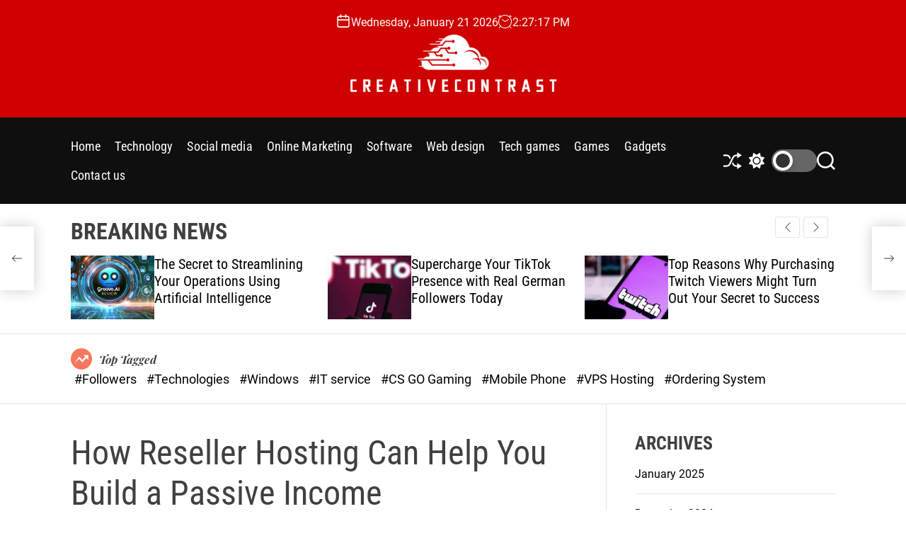

--- FILE ---
content_type: text/html; charset=UTF-8
request_url: https://www.creativecontrast.com/how-reseller-hosting-can-help-you-build-a-passive-income.html
body_size: 115915
content:
<!doctype html>
<html lang="en-US" >
<head>
    <meta charset="UTF-8">
    <meta name="viewport" content="width=device-width, initial-scale=1">
    <link rel="profile" href="https://gmpg.org/xfn/11">

    <title>How Reseller Hosting Can Help You Build a Passive Income &#8211; Creativecontrast</title>
<meta name='robots' content='max-image-preview:large' />
	<style>img:is([sizes="auto" i], [sizes^="auto," i]) { contain-intrinsic-size: 3000px 1500px }</style>
	<link rel="alternate" type="application/rss+xml" title="Creativecontrast &raquo; Feed" href="https://www.creativecontrast.com/feed" />
<script>
window._wpemojiSettings = {"baseUrl":"https:\/\/s.w.org\/images\/core\/emoji\/16.0.1\/72x72\/","ext":".png","svgUrl":"https:\/\/s.w.org\/images\/core\/emoji\/16.0.1\/svg\/","svgExt":".svg","source":{"concatemoji":"https:\/\/www.creativecontrast.com\/wp-includes\/js\/wp-emoji-release.min.js?ver=6.8.3"}};
/*! This file is auto-generated */
!function(s,n){var o,i,e;function c(e){try{var t={supportTests:e,timestamp:(new Date).valueOf()};sessionStorage.setItem(o,JSON.stringify(t))}catch(e){}}function p(e,t,n){e.clearRect(0,0,e.canvas.width,e.canvas.height),e.fillText(t,0,0);var t=new Uint32Array(e.getImageData(0,0,e.canvas.width,e.canvas.height).data),a=(e.clearRect(0,0,e.canvas.width,e.canvas.height),e.fillText(n,0,0),new Uint32Array(e.getImageData(0,0,e.canvas.width,e.canvas.height).data));return t.every(function(e,t){return e===a[t]})}function u(e,t){e.clearRect(0,0,e.canvas.width,e.canvas.height),e.fillText(t,0,0);for(var n=e.getImageData(16,16,1,1),a=0;a<n.data.length;a++)if(0!==n.data[a])return!1;return!0}function f(e,t,n,a){switch(t){case"flag":return n(e,"\ud83c\udff3\ufe0f\u200d\u26a7\ufe0f","\ud83c\udff3\ufe0f\u200b\u26a7\ufe0f")?!1:!n(e,"\ud83c\udde8\ud83c\uddf6","\ud83c\udde8\u200b\ud83c\uddf6")&&!n(e,"\ud83c\udff4\udb40\udc67\udb40\udc62\udb40\udc65\udb40\udc6e\udb40\udc67\udb40\udc7f","\ud83c\udff4\u200b\udb40\udc67\u200b\udb40\udc62\u200b\udb40\udc65\u200b\udb40\udc6e\u200b\udb40\udc67\u200b\udb40\udc7f");case"emoji":return!a(e,"\ud83e\udedf")}return!1}function g(e,t,n,a){var r="undefined"!=typeof WorkerGlobalScope&&self instanceof WorkerGlobalScope?new OffscreenCanvas(300,150):s.createElement("canvas"),o=r.getContext("2d",{willReadFrequently:!0}),i=(o.textBaseline="top",o.font="600 32px Arial",{});return e.forEach(function(e){i[e]=t(o,e,n,a)}),i}function t(e){var t=s.createElement("script");t.src=e,t.defer=!0,s.head.appendChild(t)}"undefined"!=typeof Promise&&(o="wpEmojiSettingsSupports",i=["flag","emoji"],n.supports={everything:!0,everythingExceptFlag:!0},e=new Promise(function(e){s.addEventListener("DOMContentLoaded",e,{once:!0})}),new Promise(function(t){var n=function(){try{var e=JSON.parse(sessionStorage.getItem(o));if("object"==typeof e&&"number"==typeof e.timestamp&&(new Date).valueOf()<e.timestamp+604800&&"object"==typeof e.supportTests)return e.supportTests}catch(e){}return null}();if(!n){if("undefined"!=typeof Worker&&"undefined"!=typeof OffscreenCanvas&&"undefined"!=typeof URL&&URL.createObjectURL&&"undefined"!=typeof Blob)try{var e="postMessage("+g.toString()+"("+[JSON.stringify(i),f.toString(),p.toString(),u.toString()].join(",")+"));",a=new Blob([e],{type:"text/javascript"}),r=new Worker(URL.createObjectURL(a),{name:"wpTestEmojiSupports"});return void(r.onmessage=function(e){c(n=e.data),r.terminate(),t(n)})}catch(e){}c(n=g(i,f,p,u))}t(n)}).then(function(e){for(var t in e)n.supports[t]=e[t],n.supports.everything=n.supports.everything&&n.supports[t],"flag"!==t&&(n.supports.everythingExceptFlag=n.supports.everythingExceptFlag&&n.supports[t]);n.supports.everythingExceptFlag=n.supports.everythingExceptFlag&&!n.supports.flag,n.DOMReady=!1,n.readyCallback=function(){n.DOMReady=!0}}).then(function(){return e}).then(function(){var e;n.supports.everything||(n.readyCallback(),(e=n.source||{}).concatemoji?t(e.concatemoji):e.wpemoji&&e.twemoji&&(t(e.twemoji),t(e.wpemoji)))}))}((window,document),window._wpemojiSettings);
</script>
<style id='wp-emoji-styles-inline-css'>

	img.wp-smiley, img.emoji {
		display: inline !important;
		border: none !important;
		box-shadow: none !important;
		height: 1em !important;
		width: 1em !important;
		margin: 0 0.07em !important;
		vertical-align: -0.1em !important;
		background: none !important;
		padding: 0 !important;
	}
</style>
<link rel='stylesheet' id='wp-block-library-css' href='https://www.creativecontrast.com/wp-includes/css/dist/block-library/style.min.css?ver=6.8.3' media='all' />
<style id='wp-block-library-theme-inline-css'>
.wp-block-audio :where(figcaption){color:#555;font-size:13px;text-align:center}.is-dark-theme .wp-block-audio :where(figcaption){color:#ffffffa6}.wp-block-audio{margin:0 0 1em}.wp-block-code{border:1px solid #ccc;border-radius:4px;font-family:Menlo,Consolas,monaco,monospace;padding:.8em 1em}.wp-block-embed :where(figcaption){color:#555;font-size:13px;text-align:center}.is-dark-theme .wp-block-embed :where(figcaption){color:#ffffffa6}.wp-block-embed{margin:0 0 1em}.blocks-gallery-caption{color:#555;font-size:13px;text-align:center}.is-dark-theme .blocks-gallery-caption{color:#ffffffa6}:root :where(.wp-block-image figcaption){color:#555;font-size:13px;text-align:center}.is-dark-theme :root :where(.wp-block-image figcaption){color:#ffffffa6}.wp-block-image{margin:0 0 1em}.wp-block-pullquote{border-bottom:4px solid;border-top:4px solid;color:currentColor;margin-bottom:1.75em}.wp-block-pullquote cite,.wp-block-pullquote footer,.wp-block-pullquote__citation{color:currentColor;font-size:.8125em;font-style:normal;text-transform:uppercase}.wp-block-quote{border-left:.25em solid;margin:0 0 1.75em;padding-left:1em}.wp-block-quote cite,.wp-block-quote footer{color:currentColor;font-size:.8125em;font-style:normal;position:relative}.wp-block-quote:where(.has-text-align-right){border-left:none;border-right:.25em solid;padding-left:0;padding-right:1em}.wp-block-quote:where(.has-text-align-center){border:none;padding-left:0}.wp-block-quote.is-large,.wp-block-quote.is-style-large,.wp-block-quote:where(.is-style-plain){border:none}.wp-block-search .wp-block-search__label{font-weight:700}.wp-block-search__button{border:1px solid #ccc;padding:.375em .625em}:where(.wp-block-group.has-background){padding:1.25em 2.375em}.wp-block-separator.has-css-opacity{opacity:.4}.wp-block-separator{border:none;border-bottom:2px solid;margin-left:auto;margin-right:auto}.wp-block-separator.has-alpha-channel-opacity{opacity:1}.wp-block-separator:not(.is-style-wide):not(.is-style-dots){width:100px}.wp-block-separator.has-background:not(.is-style-dots){border-bottom:none;height:1px}.wp-block-separator.has-background:not(.is-style-wide):not(.is-style-dots){height:2px}.wp-block-table{margin:0 0 1em}.wp-block-table td,.wp-block-table th{word-break:normal}.wp-block-table :where(figcaption){color:#555;font-size:13px;text-align:center}.is-dark-theme .wp-block-table :where(figcaption){color:#ffffffa6}.wp-block-video :where(figcaption){color:#555;font-size:13px;text-align:center}.is-dark-theme .wp-block-video :where(figcaption){color:#ffffffa6}.wp-block-video{margin:0 0 1em}:root :where(.wp-block-template-part.has-background){margin-bottom:0;margin-top:0;padding:1.25em 2.375em}
</style>
<style id='classic-theme-styles-inline-css'>
/*! This file is auto-generated */
.wp-block-button__link{color:#fff;background-color:#32373c;border-radius:9999px;box-shadow:none;text-decoration:none;padding:calc(.667em + 2px) calc(1.333em + 2px);font-size:1.125em}.wp-block-file__button{background:#32373c;color:#fff;text-decoration:none}
</style>
<style id='global-styles-inline-css'>
:root{--wp--preset--aspect-ratio--square: 1;--wp--preset--aspect-ratio--4-3: 4/3;--wp--preset--aspect-ratio--3-4: 3/4;--wp--preset--aspect-ratio--3-2: 3/2;--wp--preset--aspect-ratio--2-3: 2/3;--wp--preset--aspect-ratio--16-9: 16/9;--wp--preset--aspect-ratio--9-16: 9/16;--wp--preset--color--black: #000000;--wp--preset--color--cyan-bluish-gray: #abb8c3;--wp--preset--color--white: #ffffff;--wp--preset--color--pale-pink: #f78da7;--wp--preset--color--vivid-red: #cf2e2e;--wp--preset--color--luminous-vivid-orange: #ff6900;--wp--preset--color--luminous-vivid-amber: #fcb900;--wp--preset--color--light-green-cyan: #7bdcb5;--wp--preset--color--vivid-green-cyan: #00d084;--wp--preset--color--pale-cyan-blue: #8ed1fc;--wp--preset--color--vivid-cyan-blue: #0693e3;--wp--preset--color--vivid-purple: #9b51e0;--wp--preset--gradient--vivid-cyan-blue-to-vivid-purple: linear-gradient(135deg,rgba(6,147,227,1) 0%,rgb(155,81,224) 100%);--wp--preset--gradient--light-green-cyan-to-vivid-green-cyan: linear-gradient(135deg,rgb(122,220,180) 0%,rgb(0,208,130) 100%);--wp--preset--gradient--luminous-vivid-amber-to-luminous-vivid-orange: linear-gradient(135deg,rgba(252,185,0,1) 0%,rgba(255,105,0,1) 100%);--wp--preset--gradient--luminous-vivid-orange-to-vivid-red: linear-gradient(135deg,rgba(255,105,0,1) 0%,rgb(207,46,46) 100%);--wp--preset--gradient--very-light-gray-to-cyan-bluish-gray: linear-gradient(135deg,rgb(238,238,238) 0%,rgb(169,184,195) 100%);--wp--preset--gradient--cool-to-warm-spectrum: linear-gradient(135deg,rgb(74,234,220) 0%,rgb(151,120,209) 20%,rgb(207,42,186) 40%,rgb(238,44,130) 60%,rgb(251,105,98) 80%,rgb(254,248,76) 100%);--wp--preset--gradient--blush-light-purple: linear-gradient(135deg,rgb(255,206,236) 0%,rgb(152,150,240) 100%);--wp--preset--gradient--blush-bordeaux: linear-gradient(135deg,rgb(254,205,165) 0%,rgb(254,45,45) 50%,rgb(107,0,62) 100%);--wp--preset--gradient--luminous-dusk: linear-gradient(135deg,rgb(255,203,112) 0%,rgb(199,81,192) 50%,rgb(65,88,208) 100%);--wp--preset--gradient--pale-ocean: linear-gradient(135deg,rgb(255,245,203) 0%,rgb(182,227,212) 50%,rgb(51,167,181) 100%);--wp--preset--gradient--electric-grass: linear-gradient(135deg,rgb(202,248,128) 0%,rgb(113,206,126) 100%);--wp--preset--gradient--midnight: linear-gradient(135deg,rgb(2,3,129) 0%,rgb(40,116,252) 100%);--wp--preset--font-size--small: 13px;--wp--preset--font-size--medium: 20px;--wp--preset--font-size--large: 36px;--wp--preset--font-size--x-large: 42px;--wp--preset--spacing--20: 0.44rem;--wp--preset--spacing--30: 0.67rem;--wp--preset--spacing--40: 1rem;--wp--preset--spacing--50: 1.5rem;--wp--preset--spacing--60: 2.25rem;--wp--preset--spacing--70: 3.38rem;--wp--preset--spacing--80: 5.06rem;--wp--preset--shadow--natural: 6px 6px 9px rgba(0, 0, 0, 0.2);--wp--preset--shadow--deep: 12px 12px 50px rgba(0, 0, 0, 0.4);--wp--preset--shadow--sharp: 6px 6px 0px rgba(0, 0, 0, 0.2);--wp--preset--shadow--outlined: 6px 6px 0px -3px rgba(255, 255, 255, 1), 6px 6px rgba(0, 0, 0, 1);--wp--preset--shadow--crisp: 6px 6px 0px rgba(0, 0, 0, 1);}:where(.is-layout-flex){gap: 0.5em;}:where(.is-layout-grid){gap: 0.5em;}body .is-layout-flex{display: flex;}.is-layout-flex{flex-wrap: wrap;align-items: center;}.is-layout-flex > :is(*, div){margin: 0;}body .is-layout-grid{display: grid;}.is-layout-grid > :is(*, div){margin: 0;}:where(.wp-block-columns.is-layout-flex){gap: 2em;}:where(.wp-block-columns.is-layout-grid){gap: 2em;}:where(.wp-block-post-template.is-layout-flex){gap: 1.25em;}:where(.wp-block-post-template.is-layout-grid){gap: 1.25em;}.has-black-color{color: var(--wp--preset--color--black) !important;}.has-cyan-bluish-gray-color{color: var(--wp--preset--color--cyan-bluish-gray) !important;}.has-white-color{color: var(--wp--preset--color--white) !important;}.has-pale-pink-color{color: var(--wp--preset--color--pale-pink) !important;}.has-vivid-red-color{color: var(--wp--preset--color--vivid-red) !important;}.has-luminous-vivid-orange-color{color: var(--wp--preset--color--luminous-vivid-orange) !important;}.has-luminous-vivid-amber-color{color: var(--wp--preset--color--luminous-vivid-amber) !important;}.has-light-green-cyan-color{color: var(--wp--preset--color--light-green-cyan) !important;}.has-vivid-green-cyan-color{color: var(--wp--preset--color--vivid-green-cyan) !important;}.has-pale-cyan-blue-color{color: var(--wp--preset--color--pale-cyan-blue) !important;}.has-vivid-cyan-blue-color{color: var(--wp--preset--color--vivid-cyan-blue) !important;}.has-vivid-purple-color{color: var(--wp--preset--color--vivid-purple) !important;}.has-black-background-color{background-color: var(--wp--preset--color--black) !important;}.has-cyan-bluish-gray-background-color{background-color: var(--wp--preset--color--cyan-bluish-gray) !important;}.has-white-background-color{background-color: var(--wp--preset--color--white) !important;}.has-pale-pink-background-color{background-color: var(--wp--preset--color--pale-pink) !important;}.has-vivid-red-background-color{background-color: var(--wp--preset--color--vivid-red) !important;}.has-luminous-vivid-orange-background-color{background-color: var(--wp--preset--color--luminous-vivid-orange) !important;}.has-luminous-vivid-amber-background-color{background-color: var(--wp--preset--color--luminous-vivid-amber) !important;}.has-light-green-cyan-background-color{background-color: var(--wp--preset--color--light-green-cyan) !important;}.has-vivid-green-cyan-background-color{background-color: var(--wp--preset--color--vivid-green-cyan) !important;}.has-pale-cyan-blue-background-color{background-color: var(--wp--preset--color--pale-cyan-blue) !important;}.has-vivid-cyan-blue-background-color{background-color: var(--wp--preset--color--vivid-cyan-blue) !important;}.has-vivid-purple-background-color{background-color: var(--wp--preset--color--vivid-purple) !important;}.has-black-border-color{border-color: var(--wp--preset--color--black) !important;}.has-cyan-bluish-gray-border-color{border-color: var(--wp--preset--color--cyan-bluish-gray) !important;}.has-white-border-color{border-color: var(--wp--preset--color--white) !important;}.has-pale-pink-border-color{border-color: var(--wp--preset--color--pale-pink) !important;}.has-vivid-red-border-color{border-color: var(--wp--preset--color--vivid-red) !important;}.has-luminous-vivid-orange-border-color{border-color: var(--wp--preset--color--luminous-vivid-orange) !important;}.has-luminous-vivid-amber-border-color{border-color: var(--wp--preset--color--luminous-vivid-amber) !important;}.has-light-green-cyan-border-color{border-color: var(--wp--preset--color--light-green-cyan) !important;}.has-vivid-green-cyan-border-color{border-color: var(--wp--preset--color--vivid-green-cyan) !important;}.has-pale-cyan-blue-border-color{border-color: var(--wp--preset--color--pale-cyan-blue) !important;}.has-vivid-cyan-blue-border-color{border-color: var(--wp--preset--color--vivid-cyan-blue) !important;}.has-vivid-purple-border-color{border-color: var(--wp--preset--color--vivid-purple) !important;}.has-vivid-cyan-blue-to-vivid-purple-gradient-background{background: var(--wp--preset--gradient--vivid-cyan-blue-to-vivid-purple) !important;}.has-light-green-cyan-to-vivid-green-cyan-gradient-background{background: var(--wp--preset--gradient--light-green-cyan-to-vivid-green-cyan) !important;}.has-luminous-vivid-amber-to-luminous-vivid-orange-gradient-background{background: var(--wp--preset--gradient--luminous-vivid-amber-to-luminous-vivid-orange) !important;}.has-luminous-vivid-orange-to-vivid-red-gradient-background{background: var(--wp--preset--gradient--luminous-vivid-orange-to-vivid-red) !important;}.has-very-light-gray-to-cyan-bluish-gray-gradient-background{background: var(--wp--preset--gradient--very-light-gray-to-cyan-bluish-gray) !important;}.has-cool-to-warm-spectrum-gradient-background{background: var(--wp--preset--gradient--cool-to-warm-spectrum) !important;}.has-blush-light-purple-gradient-background{background: var(--wp--preset--gradient--blush-light-purple) !important;}.has-blush-bordeaux-gradient-background{background: var(--wp--preset--gradient--blush-bordeaux) !important;}.has-luminous-dusk-gradient-background{background: var(--wp--preset--gradient--luminous-dusk) !important;}.has-pale-ocean-gradient-background{background: var(--wp--preset--gradient--pale-ocean) !important;}.has-electric-grass-gradient-background{background: var(--wp--preset--gradient--electric-grass) !important;}.has-midnight-gradient-background{background: var(--wp--preset--gradient--midnight) !important;}.has-small-font-size{font-size: var(--wp--preset--font-size--small) !important;}.has-medium-font-size{font-size: var(--wp--preset--font-size--medium) !important;}.has-large-font-size{font-size: var(--wp--preset--font-size--large) !important;}.has-x-large-font-size{font-size: var(--wp--preset--font-size--x-large) !important;}
:where(.wp-block-post-template.is-layout-flex){gap: 1.25em;}:where(.wp-block-post-template.is-layout-grid){gap: 1.25em;}
:where(.wp-block-columns.is-layout-flex){gap: 2em;}:where(.wp-block-columns.is-layout-grid){gap: 2em;}
:root :where(.wp-block-pullquote){font-size: 1.5em;line-height: 1.6;}
</style>
<link rel='stylesheet' id='newsmotive-google-fonts-css' href='https://www.creativecontrast.com/wp-content/fonts/d42313b545075bda47e5531b3b42c226.css?ver=1.0.0' media='all' />
<link rel='stylesheet' id='swiper-style-css' href='https://www.creativecontrast.com/wp-content/themes/newsmotive/assets/css/swiper-bundle.min.css?ver=1.0.0' media='all' />
<link rel='stylesheet' id='newsmotive-style-css' href='https://www.creativecontrast.com/wp-content/themes/newsmotive/style.css?ver=1.0.0' media='all' />
<style id='newsmotive-style-inline-css'>
                
        
        
                                
        
        
</style>
<link rel='stylesheet' id='newsmotive-night-style-css' href='https://www.creativecontrast.com/wp-content/themes/newsmotive/assets/css/dark-mode.css?ver=1.0.0' media='all' />
<style id='newsmotive-night-style-inline-css'>
                                
</style>
<link rel="https://api.w.org/" href="https://www.creativecontrast.com/wp-json/" /><link rel="alternate" title="JSON" type="application/json" href="https://www.creativecontrast.com/wp-json/wp/v2/posts/2134" /><link rel="EditURI" type="application/rsd+xml" title="RSD" href="https://www.creativecontrast.com/xmlrpc.php?rsd" />
<meta name="generator" content="WordPress 6.8.3" />
<link rel="canonical" href="https://www.creativecontrast.com/how-reseller-hosting-can-help-you-build-a-passive-income.html" />
<link rel='shortlink' href='https://www.creativecontrast.com/?p=2134' />
<link rel="alternate" title="oEmbed (JSON)" type="application/json+oembed" href="https://www.creativecontrast.com/wp-json/oembed/1.0/embed?url=https%3A%2F%2Fwww.creativecontrast.com%2Fhow-reseller-hosting-can-help-you-build-a-passive-income.html" />
<link rel="alternate" title="oEmbed (XML)" type="text/xml+oembed" href="https://www.creativecontrast.com/wp-json/oembed/1.0/embed?url=https%3A%2F%2Fwww.creativecontrast.com%2Fhow-reseller-hosting-can-help-you-build-a-passive-income.html&#038;format=xml" />
    <script type="text/javascript">
        let storageKey = 'theme-preference';

        let getColorPreference = function () {
            if (localStorage.getItem(storageKey))
                return localStorage.getItem(storageKey)
            else
                return window.matchMedia('(prefers-color-scheme: dark)').matches
                    ? 'dark'
                    : 'light'
        }

        let theme = {
            value: getColorPreference()
        };

        let setPreference = function () {
            localStorage.setItem(storageKey, theme.value);
            reflectPreference();
        }

        let reflectPreference = function () {
            document.firstElementChild.setAttribute("data-theme", theme.value);
            document.querySelector("#theme-toggle-mode-button")?.setAttribute("aria-label", theme.value);
        }

        // set early so no page flashes / CSS is made aware
        reflectPreference();

        window.addEventListener('load', function () {
            reflectPreference();
            let toggleBtn = document.querySelector("#theme-toggle-mode-button");
            if (toggleBtn) {
                toggleBtn.addEventListener("click", function () {
                    theme.value = theme.value === 'light' ? 'dark' : 'light';
                    setPreference();
                });
            }
        });

        // sync with system changes
        window
            .matchMedia('(prefers-color-scheme: dark)')
            .addEventListener('change', ({matches: isDark}) => {
                theme.value = isDark ? 'dark' : 'light';
                setPreference();
            });
    </script>
    <link rel="icon" href="https://www.creativecontrast.com/wp-content/uploads/2024/12/cropped-cropped-Cloud-Tech-Circuit-Logo-BrandCrowd-Logo-Maker-BrandCrowd-12-26-2024_05_37_PM-removebg-preview-32x32.png" sizes="32x32" />
<link rel="icon" href="https://www.creativecontrast.com/wp-content/uploads/2024/12/cropped-cropped-Cloud-Tech-Circuit-Logo-BrandCrowd-Logo-Maker-BrandCrowd-12-26-2024_05_37_PM-removebg-preview-192x192.png" sizes="192x192" />
<link rel="apple-touch-icon" href="https://www.creativecontrast.com/wp-content/uploads/2024/12/cropped-cropped-Cloud-Tech-Circuit-Logo-BrandCrowd-Logo-Maker-BrandCrowd-12-26-2024_05_37_PM-removebg-preview-180x180.png" />
<meta name="msapplication-TileImage" content="https://www.creativecontrast.com/wp-content/uploads/2024/12/cropped-cropped-Cloud-Tech-Circuit-Logo-BrandCrowd-Logo-Maker-BrandCrowd-12-26-2024_05_37_PM-removebg-preview-270x270.png" />
		<style id="wp-custom-css">
			*:focus {
    outline: none !important;
}		</style>
		</head>

<body data-rsssl=1 class="wp-singular post-template-default single single-post postid-2134 single-format-standard wp-custom-logo wp-embed-responsive wp-theme-newsmotive  newsmotive-header_style_1 newsmotive-dark-mode has-sidebar right-sidebar">



<div id="page" class="site">
    <div class="site-content-area">
        <div id="theme-preloader-initialize" class="theme-preloader">

        <div class="theme-preloader-spinner theme-preloader-spinner-2">
            <div class="theme-preloader-throbber"></div>
        </div>


    </div>
    
    
    <div id="newsmotive-progress-bar" class="theme-progress-bar bottom"></div>
    <a class="skip-link screen-reader-text" href="#primary">Skip to content</a>

    
    
<header id="masthead" class="site-header theme-site-header header-has-height-none "  role="banner">
    <div class="site-branding-center">
    <div class="wrapper">
        <div class="header-component-center">
                            <div class="site-header-component header-component-date">
                    <div class="header-component-icon">
                        <svg class="svg-icon" aria-hidden="true" role="img" focusable="false" xmlns="http://www.w3.org/2000/svg" width="20" height="20" viewBox="0 0 20 20"><path fill="currentColor" d="M4.60069444,4.09375 L3.25,4.09375 C2.47334957,4.09375 1.84375,4.72334957 1.84375,5.5 L1.84375,7.26736111 L16.15625,7.26736111 L16.15625,5.5 C16.15625,4.72334957 15.5266504,4.09375 14.75,4.09375 L13.3993056,4.09375 L13.3993056,4.55555556 C13.3993056,5.02154581 13.0215458,5.39930556 12.5555556,5.39930556 C12.0895653,5.39930556 11.7118056,5.02154581 11.7118056,4.55555556 L11.7118056,4.09375 L6.28819444,4.09375 L6.28819444,4.55555556 C6.28819444,5.02154581 5.9104347,5.39930556 5.44444444,5.39930556 C4.97845419,5.39930556 4.60069444,5.02154581 4.60069444,4.55555556 L4.60069444,4.09375 Z M6.28819444,2.40625 L11.7118056,2.40625 L11.7118056,1 C11.7118056,0.534009742 12.0895653,0.15625 12.5555556,0.15625 C13.0215458,0.15625 13.3993056,0.534009742 13.3993056,1 L13.3993056,2.40625 L14.75,2.40625 C16.4586309,2.40625 17.84375,3.79136906 17.84375,5.5 L17.84375,15.875 C17.84375,17.5836309 16.4586309,18.96875 14.75,18.96875 L3.25,18.96875 C1.54136906,18.96875 0.15625,17.5836309 0.15625,15.875 L0.15625,5.5 C0.15625,3.79136906 1.54136906,2.40625 3.25,2.40625 L4.60069444,2.40625 L4.60069444,1 C4.60069444,0.534009742 4.97845419,0.15625 5.44444444,0.15625 C5.9104347,0.15625 6.28819444,0.534009742 6.28819444,1 L6.28819444,2.40625 Z M1.84375,8.95486111 L1.84375,15.875 C1.84375,16.6516504 2.47334957,17.28125 3.25,17.28125 L14.75,17.28125 C15.5266504,17.28125 16.15625,16.6516504 16.15625,15.875 L16.15625,8.95486111 L1.84375,8.95486111 Z" /></svg>                    </div>
                    <div class="theme-display-date">
                        Wednesday, January 21 2026                    </div>
                </div>
                                        <div class="site-header-component header-component-time">
                    <div class="header-component-icon">
                        <svg class="svg-icon" aria-hidden="true" role="img" focusable="false" xmlns="http://www.w3.org/2000/svg" width="20" height="20" viewBox="0 0 20 20"><path fill="currentColor" d="M16.32 17.113c1.729-1.782 2.68-4.124 2.68-6.613 0-2.37-0.862-4.608-2.438-6.355l0.688-0.688 0.647 0.646c0.098 0.098 0.226 0.146 0.353 0.146s0.256-0.049 0.353-0.146c0.195-0.195 0.195-0.512 0-0.707l-2-2c-0.195-0.195-0.512-0.195-0.707 0s-0.195 0.512 0 0.707l0.647 0.646-0.688 0.688c-1.747-1.576-3.985-2.438-6.355-2.438s-4.608 0.862-6.355 2.438l-0.688-0.688 0.646-0.646c0.195-0.195 0.195-0.512 0-0.707s-0.512-0.195-0.707 0l-2 2c-0.195 0.195-0.195 0.512 0 0.707 0.098 0.098 0.226 0.146 0.354 0.146s0.256-0.049 0.354-0.146l0.646-0.646 0.688 0.688c-1.576 1.747-2.438 3.985-2.438 6.355 0 2.489 0.951 4.831 2.68 6.613l-2.034 2.034c-0.195 0.195-0.195 0.512 0 0.707 0.098 0.098 0.226 0.147 0.354 0.147s0.256-0.049 0.354-0.147l2.060-2.059c1.705 1.428 3.836 2.206 6.087 2.206s4.382-0.778 6.087-2.206l2.059 2.059c0.098 0.098 0.226 0.147 0.354 0.147s0.256-0.049 0.353-0.147c0.195-0.195 0.195-0.512 0-0.707l-2.034-2.034zM1 10.5c0-4.687 3.813-8.5 8.5-8.5s8.5 3.813 8.5 8.5c0 4.687-3.813 8.5-8.5 8.5s-8.5-3.813-8.5-8.5z"></path><path fill="currentColor" d="M15.129 7.25c-0.138-0.239-0.444-0.321-0.683-0.183l-4.92 2.841-3.835-2.685c-0.226-0.158-0.538-0.103-0.696 0.123s-0.103 0.538 0.123 0.696l4.096 2.868c0.001 0.001 0.002 0.001 0.002 0.002 0.009 0.006 0.018 0.012 0.027 0.017 0.002 0.001 0.004 0.003 0.006 0.004 0.009 0.005 0.018 0.010 0.027 0.015 0.002 0.001 0.004 0.002 0.006 0.003 0.010 0.005 0.020 0.009 0.031 0.014 0.006 0.003 0.013 0.005 0.019 0.007 0.004 0.001 0.008 0.003 0.013 0.005 0.007 0.002 0.014 0.004 0.021 0.006 0.004 0.001 0.008 0.002 0.012 0.003 0.007 0.002 0.014 0.003 0.022 0.005 0.004 0.001 0.008 0.002 0.012 0.002 0.007 0.001 0.014 0.002 0.021 0.003 0.005 0.001 0.010 0.001 0.015 0.002 0.006 0.001 0.012 0.001 0.018 0.002 0.009 0.001 0.018 0.001 0.027 0.001 0.002 0 0.004 0 0.006 0 0 0 0-0 0-0s0 0 0.001 0c0.019 0 0.037-0.001 0.056-0.003 0.001-0 0.002-0 0.003-0 0.018-0.002 0.036-0.005 0.054-0.010 0.002-0 0.003-0.001 0.005-0.001 0.017-0.004 0.034-0.009 0.050-0.015 0.003-0.001 0.006-0.002 0.008-0.003 0.016-0.006 0.031-0.012 0.046-0.020 0.004-0.002 0.007-0.004 0.011-0.006 0.005-0.003 0.011-0.005 0.016-0.008l5.196-3c0.239-0.138 0.321-0.444 0.183-0.683z"></path></svg>                    </div>
                    <div class="theme-display-clock"></div>
                </div>
                    </div>
        <div class="site-branding">
            <div class="site-logo">
            <a href="https://www.creativecontrast.com/" class="custom-logo-link" rel="home"><img width="880" height="282" src="https://www.creativecontrast.com/wp-content/uploads/2024/12/cropped-Cloud-Tech-Circuit-Logo-BrandCrowd-Logo-Maker-BrandCrowd-12-26-2024_05_37_PM-removebg-preview.png" class="custom-logo" alt="Creativecontrast" decoding="async" fetchpriority="high" srcset="https://www.creativecontrast.com/wp-content/uploads/2024/12/cropped-Cloud-Tech-Circuit-Logo-BrandCrowd-Logo-Maker-BrandCrowd-12-26-2024_05_37_PM-removebg-preview.png 880w, https://www.creativecontrast.com/wp-content/uploads/2024/12/cropped-Cloud-Tech-Circuit-Logo-BrandCrowd-Logo-Maker-BrandCrowd-12-26-2024_05_37_PM-removebg-preview-300x96.png 300w, https://www.creativecontrast.com/wp-content/uploads/2024/12/cropped-Cloud-Tech-Circuit-Logo-BrandCrowd-Logo-Maker-BrandCrowd-12-26-2024_05_37_PM-removebg-preview-768x246.png 768w" sizes="(max-width: 880px) 100vw, 880px" /></a>        </div>
                <div class="screen-reader-text">
            <a href="https://www.creativecontrast.com/" rel="home">Creativecontrast</a>
        </div>
        </div><!-- .site-branding -->    </div>
</div>


<div class="masthead-main-navigation has-sticky-header">
    <div class="wrapper">
        <div class="site-header-wrapper">
            <div class="site-header-left">
                <div id="site-navigation" class="main-navigation theme-primary-menu">
                                            <nav class="primary-menu-wrapper"
                             aria-label="Primary">
                            <ul class="primary-menu reset-list-style">
                                <li id="menu-item-2278" class="menu-item menu-item-type-custom menu-item-object-custom menu-item-home menu-item-2278"><a href="https://www.creativecontrast.com/">Home</a></li>
<li id="menu-item-2258" class="menu-item menu-item-type-taxonomy menu-item-object-category current-post-ancestor current-menu-parent current-post-parent menu-item-2258"><a href="https://www.creativecontrast.com/category/technology">Technology</a></li>
<li id="menu-item-2259" class="menu-item menu-item-type-taxonomy menu-item-object-category menu-item-2259"><a href="https://www.creativecontrast.com/category/social-media">Social media</a></li>
<li id="menu-item-2260" class="menu-item menu-item-type-taxonomy menu-item-object-category menu-item-2260"><a href="https://www.creativecontrast.com/category/online-marketing">Online Marketing</a></li>
<li id="menu-item-2273" class="menu-item menu-item-type-taxonomy menu-item-object-category menu-item-2273"><a href="https://www.creativecontrast.com/category/software">Software</a></li>
<li id="menu-item-2274" class="menu-item menu-item-type-taxonomy menu-item-object-category menu-item-2274"><a href="https://www.creativecontrast.com/category/web-design">Web design</a></li>
<li id="menu-item-2275" class="menu-item menu-item-type-taxonomy menu-item-object-category menu-item-2275"><a href="https://www.creativecontrast.com/category/tech-games">Tech games</a></li>
<li id="menu-item-2276" class="menu-item menu-item-type-taxonomy menu-item-object-category menu-item-2276"><a href="https://www.creativecontrast.com/category/games">Games</a></li>
<li id="menu-item-2277" class="menu-item menu-item-type-taxonomy menu-item-object-category menu-item-2277"><a href="https://www.creativecontrast.com/category/gadgets">Gadgets</a></li>
<li id="menu-item-331" class="menu-item menu-item-type-post_type menu-item-object-page menu-item-331"><a href="https://www.creativecontrast.com/contact-us">Contact us</a></li>
                            </ul>
                        </nav><!-- .primary-menu-wrapper -->
                                        </div><!-- .main-navigation -->
            </div>

            <div class="site-header-right">

                <button id="theme-toggle-offcanvas-button" class="hide-on-desktop theme-button theme-button-transparent theme-button-offcanvas" aria-expanded="false" aria-controls="theme-offcanvas-navigation">
                    <span class="screen-reader-text">Menu</span>
                    <span class="toggle-icon"><svg class="svg-icon" aria-hidden="true" role="img" focusable="false" xmlns="http://www.w3.org/2000/svg" width="20" height="20" viewBox="0 0 20 20"><path fill="currentColor" d="M1 3v2h18V3zm0 8h18V9H1zm0 6h18v-2H1z" /></svg></span>
                </button>

                
                                        <a href="https://www.creativecontrast.com/buy-graphene-a-revolutionary-mix-with-vast-areas-of-use.html"
                           class="theme-button theme-button-transparent theme-button-shuffle">
                            <span class="screen-reader-text">Shuffle</span>
                            <svg class="svg-icon" aria-hidden="true" role="img" focusable="false" xmlns="http://www.w3.org/2000/svg" width="24" height="24" viewBox="0 0 24 24"><path fill="currentColor" d="M18 9v-3c-1 0-3.308-.188-4.506 2.216l-4.218 8.461c-1.015 2.036-3.094 3.323-5.37 3.323h-3.906v-2h3.906c1.517 0 2.903-.858 3.58-2.216l4.218-8.461c1.356-2.721 3.674-3.323 6.296-3.323v-3l6 4-6 4zm-9.463 1.324l1.117-2.242c-1.235-2.479-2.899-4.082-5.748-4.082h-3.906v2h3.906c2.872 0 3.644 2.343 4.631 4.324zm15.463 8.676l-6-4v3c-3.78 0-4.019-1.238-5.556-4.322l-1.118 2.241c1.021 2.049 2.1 4.081 6.674 4.081v3l6-4z" /></svg>                        </a>
                        
                                    <button id="theme-toggle-mode-button" class="theme-button theme-button-transparent theme-button-colormode" title="Toggle light/dark mode" aria-label="auto" aria-live="polite">
                        <span class="screen-reader-text">Switch color mode</span>
                        <span id="colormode-switch-area">
                            <span class="mode-icon-change"></span>
                            <span id="mode-icon-switch"></span>
                        </span>
                    </button>
                
                <button id="theme-toggle-search-button" class="theme-button theme-button-transparent theme-button-search" aria-expanded="false" aria-controls="theme-header-search">
                    <span class="screen-reader-text">Search</span>
                    <svg class="svg-icon" aria-hidden="true" role="img" focusable="false" xmlns="http://www.w3.org/2000/svg" width="23" height="23" viewBox="0 0 23 23"><path fill="currentColor" d="M38.710696,48.0601792 L43,52.3494831 L41.3494831,54 L37.0601792,49.710696 C35.2632422,51.1481185 32.9839107,52.0076499 30.5038249,52.0076499 C24.7027226,52.0076499 20,47.3049272 20,41.5038249 C20,35.7027226 24.7027226,31 30.5038249,31 C36.3049272,31 41.0076499,35.7027226 41.0076499,41.5038249 C41.0076499,43.9839107 40.1481185,46.2632422 38.710696,48.0601792 Z M36.3875844,47.1716785 C37.8030221,45.7026647 38.6734666,43.7048964 38.6734666,41.5038249 C38.6734666,36.9918565 35.0157934,33.3341833 30.5038249,33.3341833 C25.9918565,33.3341833 22.3341833,36.9918565 22.3341833,41.5038249 C22.3341833,46.0157934 25.9918565,49.6734666 30.5038249,49.6734666 C32.7048964,49.6734666 34.7026647,48.8030221 36.1716785,47.3875844 C36.2023931,47.347638 36.2360451,47.3092237 36.2726343,47.2726343 C36.3092237,47.2360451 36.347638,47.2023931 36.3875844,47.1716785 Z" transform="translate(-20 -31)" /></svg>                </button>
            </div>
        </div>
    </div>

</div></header><!-- #masthead -->

    <section class="site-section site-ticker-section">
                    <div class="wrapper">
                <header class="section-header site-section-header">
                    <h2 class="site-section-title">
                        Breaking News                    </h2>
                </header>
            </div>
                <div class="wrapper">
            <div class="site-newsticker">
                <div class="site-breaking-news swiper">
                    <div class="swiper-wrapper">
                                                    <div class="swiper-slide breaking-news-slide">
                                <article id="post-2263" class="theme-article-post theme-list-post post-2263 post type-post status-publish format-standard has-post-thumbnail hentry category-technology">
                                                                            <div class="entry-image">
                                            <figure class="featured-media featured-media-thumbnail">
                                                <a href="https://www.creativecontrast.com/the-secret-to-streamlining-your-operations-using-artificial-intelligence.html" class="featured-media-link">
                                                    <img width="150" height="150" src="https://www.creativecontrast.com/wp-content/uploads/2025/01/30-150x150.png" class="attachment-thumbnail size-thumbnail wp-post-image" alt="The Secret to Streamlining Your Operations Using Artificial Intelligence" decoding="async" />                                                </a>

                                            </figure>
                                        </div>
                                                                        <div class="entry-details">
                                        <h3 class="entry-title entry-title-small"><a href="https://www.creativecontrast.com/the-secret-to-streamlining-your-operations-using-artificial-intelligence.html" rel="bookmark">The Secret to Streamlining Your Operations Using Artificial Intelligence</a></h3>                                    </div>
                                </article>
                            </div>
                                                    <div class="swiper-slide breaking-news-slide">
                                <article id="post-2245" class="theme-article-post theme-list-post post-2245 post type-post status-publish format-standard has-post-thumbnail hentry category-technology tag-followers">
                                                                            <div class="entry-image">
                                            <figure class="featured-media featured-media-thumbnail">
                                                <a href="https://www.creativecontrast.com/supercharge-your-tiktok-presence-with-real-german-followers-today.html" class="featured-media-link">
                                                    <img width="150" height="150" src="https://www.creativecontrast.com/wp-content/uploads/2024/12/4-150x150.webp" class="attachment-thumbnail size-thumbnail wp-post-image" alt="Supercharge Your TikTok Presence with Real German Followers Today" decoding="async" />                                                </a>

                                            </figure>
                                        </div>
                                                                        <div class="entry-details">
                                        <h3 class="entry-title entry-title-small"><a href="https://www.creativecontrast.com/supercharge-your-tiktok-presence-with-real-german-followers-today.html" rel="bookmark">Supercharge Your TikTok Presence with Real German Followers Today</a></h3>                                    </div>
                                </article>
                            </div>
                                                    <div class="swiper-slide breaking-news-slide">
                                <article id="post-2242" class="theme-article-post theme-list-post post-2242 post type-post status-publish format-standard has-post-thumbnail hentry category-technology">
                                                                            <div class="entry-image">
                                            <figure class="featured-media featured-media-thumbnail">
                                                <a href="https://www.creativecontrast.com/top-reasons-why-purchasing-twitch-viewers-might-turn-out-your-secret-to-success.html" class="featured-media-link">
                                                    <img width="150" height="150" src="https://www.creativecontrast.com/wp-content/uploads/2024/12/5d6ff5b48cf93bfbc76cd1b835d96f8f-1-150x150.webp" class="attachment-thumbnail size-thumbnail wp-post-image" alt="Top Reasons Why Purchasing Twitch Viewers Might Turn Out Your Secret to Success" decoding="async" />                                                </a>

                                            </figure>
                                        </div>
                                                                        <div class="entry-details">
                                        <h3 class="entry-title entry-title-small"><a href="https://www.creativecontrast.com/top-reasons-why-purchasing-twitch-viewers-might-turn-out-your-secret-to-success.html" rel="bookmark">Top Reasons Why Purchasing Twitch Viewers Might Turn Out Your Secret to Success</a></h3>                                    </div>
                                </article>
                            </div>
                                                    <div class="swiper-slide breaking-news-slide">
                                <article id="post-2236" class="theme-article-post theme-list-post post-2236 post type-post status-publish format-standard hentry category-technology tag-technologies">
                                                                        <div class="entry-details">
                                        <h3 class="entry-title entry-title-small"><a href="https://www.creativecontrast.com/how-to-safeguard-your-advertising-efforts-with-ads-cloaking.html" rel="bookmark">How to Safeguard Your Advertising Efforts with Ads Cloaking</a></h3>                                    </div>
                                </article>
                            </div>
                                                    <div class="swiper-slide breaking-news-slide">
                                <article id="post-2228" class="theme-article-post theme-list-post post-2228 post type-post status-publish format-standard has-post-thumbnail hentry category-software">
                                                                            <div class="entry-image">
                                            <figure class="featured-media featured-media-thumbnail">
                                                <a href="https://www.creativecontrast.com/the-role-of-c-encrypted-pointers-in-modern-application-security.html" class="featured-media-link">
                                                    <img width="150" height="150" src="https://www.creativecontrast.com/wp-content/uploads/2024/09/female-5547206_1920-1-e1653039604986-150x150.jpg" class="attachment-thumbnail size-thumbnail wp-post-image" alt="The Role of C++ Encrypted Pointers in Modern Application Security" decoding="async" />                                                </a>

                                            </figure>
                                        </div>
                                                                        <div class="entry-details">
                                        <h3 class="entry-title entry-title-small"><a href="https://www.creativecontrast.com/the-role-of-c-encrypted-pointers-in-modern-application-security.html" rel="bookmark">The Role of C++ Encrypted Pointers in Modern Application Security</a></h3>                                    </div>
                                </article>
                            </div>
                                                    <div class="swiper-slide breaking-news-slide">
                                <article id="post-2224" class="theme-article-post theme-list-post post-2224 post type-post status-publish format-standard has-post-thumbnail hentry category-technology tag-windows">
                                                                            <div class="entry-image">
                                            <figure class="featured-media featured-media-thumbnail">
                                                <a href="https://www.creativecontrast.com/the-most-complete-guide-for-correcting-common-windows-pc-problems.html" class="featured-media-link">
                                                    <img width="150" height="150" src="https://www.creativecontrast.com/wp-content/uploads/2024/08/10-150x150.jpeg" class="attachment-thumbnail size-thumbnail wp-post-image" alt="The Most Complete Guide for Correcting Common Windows PC Problems" decoding="async" />                                                </a>

                                            </figure>
                                        </div>
                                                                        <div class="entry-details">
                                        <h3 class="entry-title entry-title-small"><a href="https://www.creativecontrast.com/the-most-complete-guide-for-correcting-common-windows-pc-problems.html" rel="bookmark">The Most Complete Guide for Correcting Common Windows PC Problems</a></h3>                                    </div>
                                </article>
                            </div>
                                                    <div class="swiper-slide breaking-news-slide">
                                <article id="post-2215" class="theme-article-post theme-list-post post-2215 post type-post status-publish format-standard has-post-thumbnail hentry category-technology">
                                                                            <div class="entry-image">
                                            <figure class="featured-media featured-media-thumbnail">
                                                <a href="https://www.creativecontrast.com/twitter-account-purchase-a-strategic-move-for-social-media-success.html" class="featured-media-link">
                                                    <img width="150" height="150" src="https://www.creativecontrast.com/wp-content/uploads/2024/06/f0b17610-a3db-11ec-bef2-b9f91328061d-150x150.jpg" class="attachment-thumbnail size-thumbnail wp-post-image" alt="Twitter Account Purchase: A Strategic Move for Social Media Success" decoding="async" />                                                </a>

                                            </figure>
                                        </div>
                                                                        <div class="entry-details">
                                        <h3 class="entry-title entry-title-small"><a href="https://www.creativecontrast.com/twitter-account-purchase-a-strategic-move-for-social-media-success.html" rel="bookmark">Twitter Account Purchase: A Strategic Move for Social Media Success</a></h3>                                    </div>
                                </article>
                            </div>
                                            </div>
                </div>
                <div class="swiper-secondary-controls ticker-button-next">
                    <svg class="svg-icon" aria-hidden="true" role="img" focusable="false" xmlns="http://www.w3.org/2000/svg" width="16" height="16" viewBox="0 0 16 16"><path fill="currentColor" d="M4.646 1.646a.5.5 0 0 1 .708 0l6 6a.5.5 0 0 1 0 .708l-6 6a.5.5 0 0 1-.708-.708L10.293 8 4.646 2.354a.5.5 0 0 1 0-.708z"></path></svg>                </div>
                <div class="swiper-secondary-controls ticker-button-prev">
                    <svg class="svg-icon" aria-hidden="true" role="img" focusable="false" xmlns="http://www.w3.org/2000/svg" width="16" height="16" viewBox="0 0 16 16"><path fill="currentColor" d="M11.354 1.646a.5.5 0 0 1 0 .708L5.707 8l5.647 5.646a.5.5 0 0 1-.708.708l-6-6a.5.5 0 0 1 0-.708l6-6a.5.5 0 0 1 .708 0z" /></path></svg>                </div>
            </div>
        </div>
    </section>
        <section class="site-section trending-tags-section">
        <div class="wrapper">
            <div class="trending-tags-wrapper">
                <div class="trending-tags-icon">
                    <svg class="svg-icon" aria-hidden="true" role="img" focusable="false" xmlns="http://www.w3.org/2000/svg" width="22" height="22" viewBox="0 0 22 22"><path fill="currentColor" d="M 15.09375 6.824219 L 16.414062 8.140625 L 14.40625 10.257812 L 12.398438 12.371094 L 10.117188 10.097656 C 8.863281 8.84375 7.820312 7.820312 7.800781 7.820312 C 7.769531 7.824219 1.898438 15.757812 1.472656 16.371094 C 1.429688 16.4375 1.507812 16.386719 1.65625 16.257812 C 1.796875 16.140625 3.234375 14.902344 4.855469 13.515625 L 7.800781 10.992188 L 7.972656 11.183594 C 8.066406 11.289062 9.101562 12.375 10.269531 13.601562 L 12.398438 15.820312 L 12.527344 15.671875 C 12.59375 15.589844 13.863281 14.222656 15.339844 12.636719 L 18.019531 9.75 L 19.324219 11.050781 L 20.625 12.351562 L 20.625 5.5 L 13.773438 5.5 Z M 15.09375 6.824219 " /></svg>                </div>
                                    <div class="trending-tags-title">
                        <header class="section-header site-section-header">
                            <h2 class="site-section-title alt-font"> Top Tagged</h2>
                        </header>
                    </div>
                                <div class="trending-tags-panel">
                                                <a href="https://www.creativecontrast.com/tag/followers" class="trending-tags-link">
                                    #Followers                            </a>
                                                        <a href="https://www.creativecontrast.com/tag/technologies" class="trending-tags-link">
                                    #Technologies                            </a>
                                                        <a href="https://www.creativecontrast.com/tag/windows" class="trending-tags-link">
                                    #Windows                            </a>
                                                        <a href="https://www.creativecontrast.com/tag/it-service" class="trending-tags-link">
                                    #IT service                            </a>
                                                        <a href="https://www.creativecontrast.com/tag/cs-go-gaming" class="trending-tags-link">
                                    #CS GO Gaming                            </a>
                                                        <a href="https://www.creativecontrast.com/tag/mobile-phone" class="trending-tags-link">
                                    #Mobile Phone                            </a>
                                                        <a href="https://www.creativecontrast.com/tag/vps-hosting" class="trending-tags-link">
                                    #VPS Hosting                            </a>
                                                        <a href="https://www.creativecontrast.com/tag/ordering-system" class="trending-tags-link">
                                    #Ordering System                            </a>
                                            </div>
            </div>
        </div>
    </section>




<div class="theme-offcanvas-panel theme-offcanvas-panel-menu">
    <div class="theme-offcanvas-header">
        <button id="theme-offcanvas-close" class="theme-button theme-button-transparent" aria-expanded="false">
            <span class="screen-reader-text">Close</span>
            <svg class="svg-icon" aria-hidden="true" role="img" focusable="false" xmlns="http://www.w3.org/2000/svg" width="24" height="24" viewBox="0 0 24 24"><path fill="currentColor" d="M18.717 6.697l-1.414-1.414-5.303 5.303-5.303-5.303-1.414 1.414 5.303 5.303-5.303 5.303 1.414 1.414 5.303-5.303 5.303 5.303 1.414-1.414-5.303-5.303z" /></svg>        </button><!-- .nav-toggle -->
    </div>

    <div class="theme-offcanvas-content">
        <nav aria-label="Mobile" role="navigation">
            <ul id="theme-offcanvas-navigation" class="theme-offcanvas-menu reset-list-style">
                
                    <li class="menu-item menu-item-type-custom menu-item-object-custom menu-item-home menu-item-2278"><div class="ancestor-wrapper"><a href="https://www.creativecontrast.com/">Home</a></div><!-- .ancestor-wrapper --></li>
<li class="menu-item menu-item-type-taxonomy menu-item-object-category current-post-ancestor current-menu-parent current-post-parent menu-item-2258"><div class="ancestor-wrapper"><a href="https://www.creativecontrast.com/category/technology">Technology</a></div><!-- .ancestor-wrapper --></li>
<li class="menu-item menu-item-type-taxonomy menu-item-object-category menu-item-2259"><div class="ancestor-wrapper"><a href="https://www.creativecontrast.com/category/social-media">Social media</a></div><!-- .ancestor-wrapper --></li>
<li class="menu-item menu-item-type-taxonomy menu-item-object-category menu-item-2260"><div class="ancestor-wrapper"><a href="https://www.creativecontrast.com/category/online-marketing">Online Marketing</a></div><!-- .ancestor-wrapper --></li>
<li class="menu-item menu-item-type-taxonomy menu-item-object-category menu-item-2273"><div class="ancestor-wrapper"><a href="https://www.creativecontrast.com/category/software">Software</a></div><!-- .ancestor-wrapper --></li>
<li class="menu-item menu-item-type-taxonomy menu-item-object-category menu-item-2274"><div class="ancestor-wrapper"><a href="https://www.creativecontrast.com/category/web-design">Web design</a></div><!-- .ancestor-wrapper --></li>
<li class="menu-item menu-item-type-taxonomy menu-item-object-category menu-item-2275"><div class="ancestor-wrapper"><a href="https://www.creativecontrast.com/category/tech-games">Tech games</a></div><!-- .ancestor-wrapper --></li>
<li class="menu-item menu-item-type-taxonomy menu-item-object-category menu-item-2276"><div class="ancestor-wrapper"><a href="https://www.creativecontrast.com/category/games">Games</a></div><!-- .ancestor-wrapper --></li>
<li class="menu-item menu-item-type-taxonomy menu-item-object-category menu-item-2277"><div class="ancestor-wrapper"><a href="https://www.creativecontrast.com/category/gadgets">Gadgets</a></div><!-- .ancestor-wrapper --></li>
<li class="menu-item menu-item-type-post_type menu-item-object-page menu-item-331"><div class="ancestor-wrapper"><a href="https://www.creativecontrast.com/contact-us">Contact us</a></div><!-- .ancestor-wrapper --></li>

                    
            </ul><!-- .theme-offcanvas-navigation -->
        </nav>
    </div>
</div> <!-- theme-offcanvas-panel-menu -->

<div class="theme-search-panel">
    <div class="wrapper">
        <div id="theme-header-search" class="search-panel-wrapper">
            <form role="search" aria-label="Search for:" method="get" class="search-form" action="https://www.creativecontrast.com/">
				<label>
					<span class="screen-reader-text">Search for:</span>
					<input type="search" class="search-field" placeholder="Search &hellip;" value="" name="s" />
				</label>
				<input type="submit" class="search-submit" value="Search" />
			</form>            <button id="newsmotive-search-canvas-close" class="theme-button theme-button-transparent search-close">
                <span class="screen-reader-text">
                    Close search                </span>
                <svg class="svg-icon" aria-hidden="true" role="img" focusable="false" xmlns="http://www.w3.org/2000/svg" width="24" height="24" viewBox="0 0 24 24"><path fill="currentColor" d="M18.717 6.697l-1.414-1.414-5.303 5.303-5.303-5.303-1.414 1.414 5.303 5.303-5.303 5.303 1.414 1.414 5.303-5.303 5.303 5.303 1.414-1.414-5.303-5.303z" /></svg>            </button><!-- .search-toggle -->

        </div>
    </div>
</div> <!-- theme-search-panel -->
        
    <main id="site-content" role="main">
        <div class="wrapper">
            <div id="primary" class="content-area theme-sticky-component">

                
<article id="post-2134" class="post-2134 post type-post status-publish format-standard has-post-thumbnail hentry category-technology">
				<header class="entry-header">
				<h1 class="entry-title entry-title-large">How Reseller Hosting Can Help You Build a Passive Income</h1>					<div class="entry-meta">
						<span class="posted-on">Posted on <a href="https://www.creativecontrast.com/how-reseller-hosting-can-help-you-build-a-passive-income.html" rel="bookmark"><time class="entry-date published" datetime="2022-12-01T07:11:23+00:00">December 1, 2022</time><time class="updated" datetime="2022-12-01T07:42:32+00:00">December 1, 2022</time></a></span><span class="byline"> by <a class="url fn n" href="https://www.creativecontrast.com/author/admin">Rocky Roe</a></span>					</div><!-- .entry-meta -->
							</header><!-- .entry-header -->

			
            <div class="entry-image">
                <figure class="featured-media">
                    <img width="2309" height="1299" src="https://www.creativecontrast.com/wp-content/uploads/2022/12/2.webp" class="attachment-post-thumbnail size-post-thumbnail wp-post-image" alt="How Reseller Hosting Can Help You Build a Passive Income" decoding="async" srcset="https://www.creativecontrast.com/wp-content/uploads/2022/12/2.webp 2309w, https://www.creativecontrast.com/wp-content/uploads/2022/12/2-300x169.webp 300w, https://www.creativecontrast.com/wp-content/uploads/2022/12/2-1024x576.webp 1024w, https://www.creativecontrast.com/wp-content/uploads/2022/12/2-768x432.webp 768w, https://www.creativecontrast.com/wp-content/uploads/2022/12/2-1536x864.webp 1536w, https://www.creativecontrast.com/wp-content/uploads/2022/12/2-2048x1152.webp 2048w, https://www.creativecontrast.com/wp-content/uploads/2022/12/2-696x392.webp 696w, https://www.creativecontrast.com/wp-content/uploads/2022/12/2-1068x601.webp 1068w, https://www.creativecontrast.com/wp-content/uploads/2022/12/2-747x420.webp 747w" sizes="(max-width: 2309px) 100vw, 2309px" />                </figure>
                
        <div class="newsmotive-meta post-read-time">

                <svg class="svg-icon" aria-hidden="true" role="img" focusable="false" xmlns="http://www.w3.org/2000/svg" width="16" height="16" viewBox="0 0 16 16"><path fill="currentColor" d="M2 14.5a.5.5 0 0 0 .5.5h11a.5.5 0 1 0 0-1h-1v-1a4.5 4.5 0 0 0-2.557-4.06c-.29-.139-.443-.377-.443-.59v-.7c0-.213.154-.451.443-.59A4.5 4.5 0 0 0 12.5 3V2h1a.5.5 0 0 0 0-1h-11a.5.5 0 0 0 0 1h1v1a4.5 4.5 0 0 0 2.557 4.06c.29.139.443.377.443.59v.7c0 .213-.154.451-.443.59A4.5 4.5 0 0 0 3.5 13v1h-1a.5.5 0 0 0-.5.5zm2.5-.5v-1a3.5 3.5 0 0 1 1.989-3.158c.533-.256 1.011-.79 1.011-1.491v-.702s.18.101.5.101.5-.1.5-.1v.7c0 .701.478 1.236 1.011 1.492A3.5 3.5 0 0 1 11.5 13v1h-7z" /></svg>
                4 min read        </div>
            </div><!-- .entry-image -->

        
				<div class="entry-content">
		<p style="text-align: justify;">Whether you are considering reselling hosting services, or already have a hosting business, you will want to make sure you have a plan in place before you make the plunge. Reseller hosting offers a variety of benefits, and it can be an excellent way to make money from your website.</p>
<p style="text-align: justify;"><strong>Start a reseller web hosting business</strong></p>
<p style="text-align: justify;">Whether you are looking for a new source of income, or just want to diversify your portfolio, you might want to consider starting a reseller web hosting business. This is a relatively low-risk way to earn a little extra cash, and you can earn a healthy profit.</p>
<p style="text-align: justify;">The first step in starting a reseller web hosting business is figuring out which service to offer. You may want to offer a domain name, a web hosting plan, or even hosting consulting services. Regardless of what you offer, you will need a good website.</p>
<p style="text-align: justify;">You will also need to <strong><a href="https://smallbusiness.chron.com/factors-consider-marketing-76651.html" rel="nofollow">consider marketing</a></strong>. A good marketing strategy involves content creation, website management, and PPC ads. You can also use social media for engagement.</p>
<p style="text-align: justify;">The best way to market your new reseller hosting business is through your existing website. This will let you target a specific audience. You can also use a dedicated social media channel to handle support requests.</p>
<p style="text-align: justify;">One of the best ways to start a reseller web hosting business is to buy a reseller hosting plan from a web hosting provider. This is the best way to get started, as it entails a low investment and high revenue potential.</p>
<p style="text-align: justify;"><strong>Identify your target audience</strong></p>
<p><img decoding="async" class="aligncenter size-large wp-image-2135" src="https://www.creativecontrast.com/wp-content/uploads/2022/12/1-1024x683.jpg" alt="Start a reseller web hosting business" width="696" height="464" srcset="https://www.creativecontrast.com/wp-content/uploads/2022/12/1-1024x683.jpg 1024w, https://www.creativecontrast.com/wp-content/uploads/2022/12/1-300x200.jpg 300w, https://www.creativecontrast.com/wp-content/uploads/2022/12/1-768x512.jpg 768w, https://www.creativecontrast.com/wp-content/uploads/2022/12/1-1536x1024.jpg 1536w, https://www.creativecontrast.com/wp-content/uploads/2022/12/1-2048x1366.jpg 2048w, https://www.creativecontrast.com/wp-content/uploads/2022/12/1-696x464.jpg 696w, https://www.creativecontrast.com/wp-content/uploads/2022/12/1-1068x712.jpg 1068w, https://www.creativecontrast.com/wp-content/uploads/2022/12/1-630x420.jpg 630w" sizes="(max-width: 696px) 100vw, 696px" /></p>
<p style="text-align: justify;"><a href="https://databox.com/how-to-identify-the-target-audience-for-your-website"><strong>Identifying your target audience</strong></a> is a business best practice that will help you build your brand, packages, and advertising strategies. When done correctly, it can be a powerful marketing tool that will set you apart from the competition. Here are a few tips to help you do it right.</p>
<p style="text-align: justify;">The best way to find your target audience is to start talking to them. You can do this through social media, a blog, or an email campaign. You can find out what they like and what they don&#8217;t.</p>
<p style="text-align: justify;">The most important thing to remember is that you don&#8217;t have to please everyone. Some people feel that they can get a better deal by cutting out a middleman. This is why a good customer support system is important. It can turn your customers into powerful marketers.</p>
<p style="text-align: justify;">Marketing is a vital part of any business. It helps consumers learn about your product and service. It can also be a useful channel to build long-term relationships with your customers. You can use email, social media, and PPC to help drive sales. It&#8217;s also a good idea to market overseas.</p>
<p style="text-align: justify;"><strong>Find a web host that works for you and your business</strong></p>
<p style="text-align: justify;">Choosing a web host that works for you and your business is an important part of building a successful website. This is why people recommend: <strong><a href="https://www.knownhost.com/reseller-hosting">https://www.knownhost.com/reseller-hosting</a></strong>. Using a hosting service with poor performance can cause a slow page load time, which can hurt your SEO rankings and decrease consumer engagement.</p>
<p style="text-align: justify;">The right web host can provide you with higher security, better performance, and better response times. It also has the ability to protect you from hackers and outdated software.</p>
<p style="text-align: justify;">You&#8217;ll also want to consider how long you plan on using the web host. If you&#8217;re planning on building a site for a long period of time, you may want to find a host with a good uptime guarantee. Down websites can cause a drop in your search rankings and lead to a decline in sales.</p>
<p style="text-align: justify;">Choosing a web host that works for your business isn&#8217;t as easy as you might think. It&#8217;s important to know what you want and how much you can afford.</p>
<p style="text-align: justify;"><strong>Earn a commission</strong></p>
<p style="text-align: justify;">Using reseller hosting can be a lucrative way to earn a passive income. This can be an ideal option for software developers, website designers, and agencies. With a good reseller hosting provider, you&#8217;ll have the tools and resources you need to provide your clients with a top-notch web hosting experience.</p>
<p style="text-align: justify;">There are two main types of resellers. These are those who purchase hosting space from a web hosting provider and then resell that space under their own brand. If you are planning to start a new web design business, you may want to consider offering hosting services in addition to designing websites.</p>
<p style="text-align: justify;">Another way to earn a passive income is to sign up with an affiliate programme. This can be a great option for web designers who want to earn a commission for every sale they make. However, it&#8217;s important to remember that you won&#8217;t have the same level of control over promotions as a reseller. You&#8217;ll also have to follow the policies of the web hosting company.</p>
<p style="text-align: justify;">
	</div><!-- .entry-content -->

	<footer class="entry-footer">
			</footer><!-- .entry-footer -->
</article><!-- #post-2134 -->

	<nav class="navigation post-navigation" aria-label="Posts">
		<h2 class="screen-reader-text">Post navigation</h2>
		<div class="nav-links"><div class="nav-previous"><a href="https://www.creativecontrast.com/dos-and-donts-of-using-an-iseries-cloud-provider.html" rel="prev"><span class="nav-subtitle">Previous:</span> <span class="nav-title">Do&#8217;s and Don&#8217;ts of Using an iSeries Cloud Provider</span></a></div><div class="nav-next"><a href="https://www.creativecontrast.com/what-are-known-as-api-proxy-and-gateway-and-its-functions.html" rel="next"><span class="nav-subtitle">Next:</span> <span class="nav-title">What Are Known As API Proxy And Gateway And Its Functions?</span></a></div></div>
	</nav><div class="single-author-info-area theme-single-post-component">
    <div class="single-author-info-wrapper">
        <div class="author-image">
            <a href="https://www.creativecontrast.com/author/admin" title="Rocky Roe">
                <img alt='Avatar for Rocky Roe' src='https://secure.gravatar.com/avatar/0b05b0c2727000724647e8e5719dc404feb62f6ef0d8dff22a28c57520438c69?s=500&#038;d=mm&#038;r=g' srcset='https://secure.gravatar.com/avatar/0b05b0c2727000724647e8e5719dc404feb62f6ef0d8dff22a28c57520438c69?s=1000&#038;d=mm&#038;r=g 2x' class='avatar avatar-500 photo' height='500' width='500' decoding='async'/>            </a>
        </div>

        <div class="author-details">

            
            <a href="https://www.creativecontrast.com/author/admin" title="Rocky Roe"
               class="author-name">
                Rocky Roe            </a>

            
            
            
        </div>
    </div>
</div>        <div class="single-related-posts-area theme-single-post-component">
            <header class="component-header single-component-header">
                <h2 class="single-component-title">
                    You May Also Like                </h2>
            </header>
            <div class="component-content single-component-content">
                                    <article id="post-2263" class="theme-article-post theme-single-component-article article-has-effect post-2263 post type-post status-publish format-standard has-post-thumbnail hentry category-technology">
                                                    <div class="entry-image">
                                <figure class="featured-media featured-media-small">
                                    <a href="https://www.creativecontrast.com/the-secret-to-streamlining-your-operations-using-artificial-intelligence.html">
                                        <img width="640" height="366" src="https://www.creativecontrast.com/wp-content/uploads/2025/01/30-768x439.png" class="attachment-medium_large size-medium_large wp-post-image" alt="The Secret to Streamlining Your Operations Using Artificial Intelligence" decoding="async" loading="lazy" srcset="https://www.creativecontrast.com/wp-content/uploads/2025/01/30-768x439.png 768w, https://www.creativecontrast.com/wp-content/uploads/2025/01/30-300x171.png 300w, https://www.creativecontrast.com/wp-content/uploads/2025/01/30-1024x585.png 1024w, https://www.creativecontrast.com/wp-content/uploads/2025/01/30.png 1260w" sizes="auto, (max-width: 640px) 100vw, 640px" />                                    </a>
                                                                    </figure>
                            </div>
                                                <div class="entry-details">
                            <h3 class="entry-title entry-title-small">
                                <a href="https://www.creativecontrast.com/the-secret-to-streamlining-your-operations-using-artificial-intelligence.html">
                                    The Secret to Streamlining Your Operations Using Artificial Intelligence                                </a>
                            </h3>
                            <div class="post-date">
                                January 30, 2025                            </div>
                        </div>
                    </article>
                                    <article id="post-2245" class="theme-article-post theme-single-component-article article-has-effect post-2245 post type-post status-publish format-standard has-post-thumbnail hentry category-technology tag-followers">
                                                    <div class="entry-image">
                                <figure class="featured-media featured-media-small">
                                    <a href="https://www.creativecontrast.com/supercharge-your-tiktok-presence-with-real-german-followers-today.html">
                                        <img width="640" height="360" src="https://www.creativecontrast.com/wp-content/uploads/2024/12/4-768x432.webp" class="attachment-medium_large size-medium_large wp-post-image" alt="Supercharge Your TikTok Presence with Real German Followers Today" decoding="async" loading="lazy" srcset="https://www.creativecontrast.com/wp-content/uploads/2024/12/4-768x432.webp 768w, https://www.creativecontrast.com/wp-content/uploads/2024/12/4-300x169.webp 300w, https://www.creativecontrast.com/wp-content/uploads/2024/12/4-1024x576.webp 1024w, https://www.creativecontrast.com/wp-content/uploads/2024/12/4-1536x864.webp 1536w, https://www.creativecontrast.com/wp-content/uploads/2024/12/4-696x392.webp 696w, https://www.creativecontrast.com/wp-content/uploads/2024/12/4-1068x601.webp 1068w, https://www.creativecontrast.com/wp-content/uploads/2024/12/4-747x420.webp 747w, https://www.creativecontrast.com/wp-content/uploads/2024/12/4.webp 1600w" sizes="auto, (max-width: 640px) 100vw, 640px" />                                    </a>
                                                                    </figure>
                            </div>
                                                <div class="entry-details">
                            <h3 class="entry-title entry-title-small">
                                <a href="https://www.creativecontrast.com/supercharge-your-tiktok-presence-with-real-german-followers-today.html">
                                    Supercharge Your TikTok Presence with Real German Followers Today                                </a>
                            </h3>
                            <div class="post-date">
                                December 13, 2024                            </div>
                        </div>
                    </article>
                                    <article id="post-2242" class="theme-article-post theme-single-component-article article-has-effect post-2242 post type-post status-publish format-standard has-post-thumbnail hentry category-technology">
                                                    <div class="entry-image">
                                <figure class="featured-media featured-media-small">
                                    <a href="https://www.creativecontrast.com/top-reasons-why-purchasing-twitch-viewers-might-turn-out-your-secret-to-success.html">
                                        <img width="640" height="360" src="https://www.creativecontrast.com/wp-content/uploads/2024/12/5d6ff5b48cf93bfbc76cd1b835d96f8f-1-768x432.webp" class="attachment-medium_large size-medium_large wp-post-image" alt="Top Reasons Why Purchasing Twitch Viewers Might Turn Out Your Secret to Success" decoding="async" loading="lazy" srcset="https://www.creativecontrast.com/wp-content/uploads/2024/12/5d6ff5b48cf93bfbc76cd1b835d96f8f-1-768x432.webp 768w, https://www.creativecontrast.com/wp-content/uploads/2024/12/5d6ff5b48cf93bfbc76cd1b835d96f8f-1-300x169.webp 300w, https://www.creativecontrast.com/wp-content/uploads/2024/12/5d6ff5b48cf93bfbc76cd1b835d96f8f-1-1024x577.webp 1024w, https://www.creativecontrast.com/wp-content/uploads/2024/12/5d6ff5b48cf93bfbc76cd1b835d96f8f-1-1536x865.webp 1536w, https://www.creativecontrast.com/wp-content/uploads/2024/12/5d6ff5b48cf93bfbc76cd1b835d96f8f-1-696x392.webp 696w, https://www.creativecontrast.com/wp-content/uploads/2024/12/5d6ff5b48cf93bfbc76cd1b835d96f8f-1-1068x601.webp 1068w, https://www.creativecontrast.com/wp-content/uploads/2024/12/5d6ff5b48cf93bfbc76cd1b835d96f8f-1-746x420.webp 746w, https://www.creativecontrast.com/wp-content/uploads/2024/12/5d6ff5b48cf93bfbc76cd1b835d96f8f-1.webp 1920w" sizes="auto, (max-width: 640px) 100vw, 640px" />                                    </a>
                                                                    </figure>
                            </div>
                                                <div class="entry-details">
                            <h3 class="entry-title entry-title-small">
                                <a href="https://www.creativecontrast.com/top-reasons-why-purchasing-twitch-viewers-might-turn-out-your-secret-to-success.html">
                                    Top Reasons Why Purchasing Twitch Viewers Might Turn Out Your Secret to Success                                </a>
                            </h3>
                            <div class="post-date">
                                December 9, 2024                            </div>
                        </div>
                    </article>
                            </div>
        </div>

            <div class="single-author-posts-area theme-single-post-component">
        <header class="component-header single-component-header">
            <h2 class="single-component-title">More From Author</h2>
        </header>
        <div class="component-content single-component-content">
                        <article id="post-2263" class="theme-article-post theme-single-component-article article-has-effect post-2263 post type-post status-publish format-standard has-post-thumbnail hentry category-technology">
                                    <div class="entry-image">
                        <figure class="featured-media featured-media-small">
                            <a href="https://www.creativecontrast.com/the-secret-to-streamlining-your-operations-using-artificial-intelligence.html">
                                <img width="640" height="366" src="https://www.creativecontrast.com/wp-content/uploads/2025/01/30-768x439.png" class="attachment-medium_large size-medium_large wp-post-image" alt="The Secret to Streamlining Your Operations Using Artificial Intelligence" decoding="async" loading="lazy" srcset="https://www.creativecontrast.com/wp-content/uploads/2025/01/30-768x439.png 768w, https://www.creativecontrast.com/wp-content/uploads/2025/01/30-300x171.png 300w, https://www.creativecontrast.com/wp-content/uploads/2025/01/30-1024x585.png 1024w, https://www.creativecontrast.com/wp-content/uploads/2025/01/30.png 1260w" sizes="auto, (max-width: 640px) 100vw, 640px" />                            </a>
                                                    </figure>
                    </div>
                                <div class="entry-details">
                    <h3 class="entry-title entry-title-small">
                        <a href="https://www.creativecontrast.com/the-secret-to-streamlining-your-operations-using-artificial-intelligence.html">
                            The Secret to Streamlining Your Operations Using Artificial Intelligence                        </a>
                    </h3>
                    <div class="post-date">
                        January 30, 2025                    </div>
                </div>
            </article>
                        <article id="post-2245" class="theme-article-post theme-single-component-article article-has-effect post-2245 post type-post status-publish format-standard has-post-thumbnail hentry category-technology tag-followers">
                                    <div class="entry-image">
                        <figure class="featured-media featured-media-small">
                            <a href="https://www.creativecontrast.com/supercharge-your-tiktok-presence-with-real-german-followers-today.html">
                                <img width="640" height="360" src="https://www.creativecontrast.com/wp-content/uploads/2024/12/4-768x432.webp" class="attachment-medium_large size-medium_large wp-post-image" alt="Supercharge Your TikTok Presence with Real German Followers Today" decoding="async" loading="lazy" srcset="https://www.creativecontrast.com/wp-content/uploads/2024/12/4-768x432.webp 768w, https://www.creativecontrast.com/wp-content/uploads/2024/12/4-300x169.webp 300w, https://www.creativecontrast.com/wp-content/uploads/2024/12/4-1024x576.webp 1024w, https://www.creativecontrast.com/wp-content/uploads/2024/12/4-1536x864.webp 1536w, https://www.creativecontrast.com/wp-content/uploads/2024/12/4-696x392.webp 696w, https://www.creativecontrast.com/wp-content/uploads/2024/12/4-1068x601.webp 1068w, https://www.creativecontrast.com/wp-content/uploads/2024/12/4-747x420.webp 747w, https://www.creativecontrast.com/wp-content/uploads/2024/12/4.webp 1600w" sizes="auto, (max-width: 640px) 100vw, 640px" />                            </a>
                                                    </figure>
                    </div>
                                <div class="entry-details">
                    <h3 class="entry-title entry-title-small">
                        <a href="https://www.creativecontrast.com/supercharge-your-tiktok-presence-with-real-german-followers-today.html">
                            Supercharge Your TikTok Presence with Real German Followers Today                        </a>
                    </h3>
                    <div class="post-date">
                        December 13, 2024                    </div>
                </div>
            </article>
                        <article id="post-2242" class="theme-article-post theme-single-component-article article-has-effect post-2242 post type-post status-publish format-standard has-post-thumbnail hentry category-technology">
                                    <div class="entry-image">
                        <figure class="featured-media featured-media-small">
                            <a href="https://www.creativecontrast.com/top-reasons-why-purchasing-twitch-viewers-might-turn-out-your-secret-to-success.html">
                                <img width="640" height="360" src="https://www.creativecontrast.com/wp-content/uploads/2024/12/5d6ff5b48cf93bfbc76cd1b835d96f8f-1-768x432.webp" class="attachment-medium_large size-medium_large wp-post-image" alt="Top Reasons Why Purchasing Twitch Viewers Might Turn Out Your Secret to Success" decoding="async" loading="lazy" srcset="https://www.creativecontrast.com/wp-content/uploads/2024/12/5d6ff5b48cf93bfbc76cd1b835d96f8f-1-768x432.webp 768w, https://www.creativecontrast.com/wp-content/uploads/2024/12/5d6ff5b48cf93bfbc76cd1b835d96f8f-1-300x169.webp 300w, https://www.creativecontrast.com/wp-content/uploads/2024/12/5d6ff5b48cf93bfbc76cd1b835d96f8f-1-1024x577.webp 1024w, https://www.creativecontrast.com/wp-content/uploads/2024/12/5d6ff5b48cf93bfbc76cd1b835d96f8f-1-1536x865.webp 1536w, https://www.creativecontrast.com/wp-content/uploads/2024/12/5d6ff5b48cf93bfbc76cd1b835d96f8f-1-696x392.webp 696w, https://www.creativecontrast.com/wp-content/uploads/2024/12/5d6ff5b48cf93bfbc76cd1b835d96f8f-1-1068x601.webp 1068w, https://www.creativecontrast.com/wp-content/uploads/2024/12/5d6ff5b48cf93bfbc76cd1b835d96f8f-1-746x420.webp 746w, https://www.creativecontrast.com/wp-content/uploads/2024/12/5d6ff5b48cf93bfbc76cd1b835d96f8f-1.webp 1920w" sizes="auto, (max-width: 640px) 100vw, 640px" />                            </a>
                                                    </figure>
                    </div>
                                <div class="entry-details">
                    <h3 class="entry-title entry-title-small">
                        <a href="https://www.creativecontrast.com/top-reasons-why-purchasing-twitch-viewers-might-turn-out-your-secret-to-success.html">
                            Top Reasons Why Purchasing Twitch Viewers Might Turn Out Your Secret to Success                        </a>
                    </h3>
                    <div class="post-date">
                        December 9, 2024                    </div>
                </div>
            </article>
                    </div>
    </div>
    
            </div><!-- #primary -->
            
<aside id="secondary" class="widget-area theme-sticky-component">
	<div id="archives-3" class="widget newsmotive-widget widget_archive"><div class="widget-content"><h3 class="widget-title">Archives</h3>
			<ul>
					<li><a href='https://www.creativecontrast.com/2025/01'>January 2025</a></li>
	<li><a href='https://www.creativecontrast.com/2024/12'>December 2024</a></li>
	<li><a href='https://www.creativecontrast.com/2024/10'>October 2024</a></li>
	<li><a href='https://www.creativecontrast.com/2024/09'>September 2024</a></li>
	<li><a href='https://www.creativecontrast.com/2024/08'>August 2024</a></li>
	<li><a href='https://www.creativecontrast.com/2024/06'>June 2024</a></li>
	<li><a href='https://www.creativecontrast.com/2024/04'>April 2024</a></li>
	<li><a href='https://www.creativecontrast.com/2024/02'>February 2024</a></li>
	<li><a href='https://www.creativecontrast.com/2023/06'>June 2023</a></li>
	<li><a href='https://www.creativecontrast.com/2023/04'>April 2023</a></li>
	<li><a href='https://www.creativecontrast.com/2023/03'>March 2023</a></li>
	<li><a href='https://www.creativecontrast.com/2023/02'>February 2023</a></li>
	<li><a href='https://www.creativecontrast.com/2022/12'>December 2022</a></li>
	<li><a href='https://www.creativecontrast.com/2022/11'>November 2022</a></li>
	<li><a href='https://www.creativecontrast.com/2022/10'>October 2022</a></li>
	<li><a href='https://www.creativecontrast.com/2022/09'>September 2022</a></li>
	<li><a href='https://www.creativecontrast.com/2022/08'>August 2022</a></li>
	<li><a href='https://www.creativecontrast.com/2022/06'>June 2022</a></li>
	<li><a href='https://www.creativecontrast.com/2022/05'>May 2022</a></li>
	<li><a href='https://www.creativecontrast.com/2022/04'>April 2022</a></li>
	<li><a href='https://www.creativecontrast.com/2022/03'>March 2022</a></li>
	<li><a href='https://www.creativecontrast.com/2022/02'>February 2022</a></li>
	<li><a href='https://www.creativecontrast.com/2022/01'>January 2022</a></li>
	<li><a href='https://www.creativecontrast.com/2021/12'>December 2021</a></li>
	<li><a href='https://www.creativecontrast.com/2021/11'>November 2021</a></li>
	<li><a href='https://www.creativecontrast.com/2021/10'>October 2021</a></li>
	<li><a href='https://www.creativecontrast.com/2021/09'>September 2021</a></li>
	<li><a href='https://www.creativecontrast.com/2021/08'>August 2021</a></li>
	<li><a href='https://www.creativecontrast.com/2021/07'>July 2021</a></li>
	<li><a href='https://www.creativecontrast.com/2021/06'>June 2021</a></li>
	<li><a href='https://www.creativecontrast.com/2021/05'>May 2021</a></li>
	<li><a href='https://www.creativecontrast.com/2021/04'>April 2021</a></li>
	<li><a href='https://www.creativecontrast.com/2021/02'>February 2021</a></li>
	<li><a href='https://www.creativecontrast.com/2021/01'>January 2021</a></li>
	<li><a href='https://www.creativecontrast.com/2020/12'>December 2020</a></li>
	<li><a href='https://www.creativecontrast.com/2020/11'>November 2020</a></li>
	<li><a href='https://www.creativecontrast.com/2020/10'>October 2020</a></li>
	<li><a href='https://www.creativecontrast.com/2020/09'>September 2020</a></li>
	<li><a href='https://www.creativecontrast.com/2020/08'>August 2020</a></li>
	<li><a href='https://www.creativecontrast.com/2020/07'>July 2020</a></li>
	<li><a href='https://www.creativecontrast.com/2020/06'>June 2020</a></li>
	<li><a href='https://www.creativecontrast.com/2020/05'>May 2020</a></li>
	<li><a href='https://www.creativecontrast.com/2020/04'>April 2020</a></li>
	<li><a href='https://www.creativecontrast.com/2020/03'>March 2020</a></li>
	<li><a href='https://www.creativecontrast.com/2020/02'>February 2020</a></li>
	<li><a href='https://www.creativecontrast.com/2020/01'>January 2020</a></li>
	<li><a href='https://www.creativecontrast.com/2019/12'>December 2019</a></li>
	<li><a href='https://www.creativecontrast.com/2019/11'>November 2019</a></li>
	<li><a href='https://www.creativecontrast.com/2019/10'>October 2019</a></li>
	<li><a href='https://www.creativecontrast.com/2019/09'>September 2019</a></li>
	<li><a href='https://www.creativecontrast.com/2019/08'>August 2019</a></li>
	<li><a href='https://www.creativecontrast.com/2019/07'>July 2019</a></li>
	<li><a href='https://www.creativecontrast.com/2019/06'>June 2019</a></li>
	<li><a href='https://www.creativecontrast.com/2019/05'>May 2019</a></li>
	<li><a href='https://www.creativecontrast.com/2019/04'>April 2019</a></li>
	<li><a href='https://www.creativecontrast.com/2019/03'>March 2019</a></li>
	<li><a href='https://www.creativecontrast.com/2019/02'>February 2019</a></li>
	<li><a href='https://www.creativecontrast.com/2019/01'>January 2019</a></li>
	<li><a href='https://www.creativecontrast.com/2018/12'>December 2018</a></li>
	<li><a href='https://www.creativecontrast.com/2018/11'>November 2018</a></li>
	<li><a href='https://www.creativecontrast.com/2018/10'>October 2018</a></li>
	<li><a href='https://www.creativecontrast.com/2018/09'>September 2018</a></li>
	<li><a href='https://www.creativecontrast.com/2018/08'>August 2018</a></li>
	<li><a href='https://www.creativecontrast.com/2018/07'>July 2018</a></li>
	<li><a href='https://www.creativecontrast.com/2018/06'>June 2018</a></li>
	<li><a href='https://www.creativecontrast.com/2018/05'>May 2018</a></li>
	<li><a href='https://www.creativecontrast.com/2018/04'>April 2018</a></li>
	<li><a href='https://www.creativecontrast.com/2018/03'>March 2018</a></li>
	<li><a href='https://www.creativecontrast.com/2018/02'>February 2018</a></li>
	<li><a href='https://www.creativecontrast.com/2018/01'>January 2018</a></li>
	<li><a href='https://www.creativecontrast.com/2017/12'>December 2017</a></li>
	<li><a href='https://www.creativecontrast.com/2017/11'>November 2017</a></li>
	<li><a href='https://www.creativecontrast.com/2017/10'>October 2017</a></li>
	<li><a href='https://www.creativecontrast.com/2017/09'>September 2017</a></li>
	<li><a href='https://www.creativecontrast.com/2017/08'>August 2017</a></li>
	<li><a href='https://www.creativecontrast.com/2017/07'>July 2017</a></li>
	<li><a href='https://www.creativecontrast.com/2017/02'>February 2017</a></li>
	<li><a href='https://www.creativecontrast.com/2017/01'>January 2017</a></li>
			</ul>

			</div></div><div id="categories-3" class="widget newsmotive-widget widget_categories"><div class="widget-content"><h3 class="widget-title">List Of Categories</h3>
			<ul>
					<li class="cat-item cat-item-31"><a href="https://www.creativecontrast.com/category/apple">Apple</a>
</li>
	<li class="cat-item cat-item-24"><a href="https://www.creativecontrast.com/category/mobile/applications">Applications</a>
</li>
	<li class="cat-item cat-item-57"><a href="https://www.creativecontrast.com/category/apps">Apps</a>
</li>
	<li class="cat-item cat-item-28"><a href="https://www.creativecontrast.com/category/design">Design</a>
</li>
	<li class="cat-item cat-item-27"><a href="https://www.creativecontrast.com/category/gadgets">Gadgets</a>
</li>
	<li class="cat-item cat-item-50"><a href="https://www.creativecontrast.com/category/games">Games</a>
</li>
	<li class="cat-item cat-item-25"><a href="https://www.creativecontrast.com/category/mobile/iphone">Iphone</a>
</li>
	<li class="cat-item cat-item-22"><a href="https://www.creativecontrast.com/category/mobile">Mobile</a>
</li>
	<li class="cat-item cat-item-41"><a href="https://www.creativecontrast.com/category/online-marketing">Online Marketing</a>
</li>
	<li class="cat-item cat-item-30"><a href="https://www.creativecontrast.com/category/reviews">Reviews</a>
</li>
	<li class="cat-item cat-item-35"><a href="https://www.creativecontrast.com/category/seo">SEO</a>
</li>
	<li class="cat-item cat-item-36"><a href="https://www.creativecontrast.com/category/social-media">Social media</a>
</li>
	<li class="cat-item cat-item-34"><a href="https://www.creativecontrast.com/category/software">Software</a>
</li>
	<li class="cat-item cat-item-38"><a href="https://www.creativecontrast.com/category/tech-games">Tech games</a>
</li>
	<li class="cat-item cat-item-2"><a href="https://www.creativecontrast.com/category/technology">Technology</a>
</li>
	<li class="cat-item cat-item-37"><a href="https://www.creativecontrast.com/category/web-design">Web design</a>
</li>
			</ul>

			</div></div><div id="text-2" class="widget newsmotive-widget widget_text"><div class="widget-content"><h3 class="widget-title">Promotion Posts</h3>			<div class="textwidget"><p><img loading="lazy" decoding="async" class="aligncenter size-full wp-image-2261" src="https://www.creativecontrast.com/wp-content/uploads/2024/12/PBN-Web-Hosting-1.jpg" alt="" width="600" height="500" srcset="https://www.creativecontrast.com/wp-content/uploads/2024/12/PBN-Web-Hosting-1.jpg 600w, https://www.creativecontrast.com/wp-content/uploads/2024/12/PBN-Web-Hosting-1-300x250.jpg 300w" sizes="auto, (max-width: 600px) 100vw, 600px" /></p>
</div>
		</div></div></aside><!-- #secondary -->
        </div>
    </main>

<!--sticky-article-navigation starts-->                  
    <div class="sticky-article-navigation">
                    <a class="sticky-article-link sticky-article-prev" href="https://www.creativecontrast.com/dos-and-donts-of-using-an-iseries-cloud-provider.html">
                <div class="sticky-article-icon">
                    <svg class="svg-icon" aria-hidden="true" role="img" focusable="false" xmlns="http://www.w3.org/2000/svg" width="16" height="16" viewBox="0 0 16 16"><path fill="currentColor" d="M15 8a.5.5 0 0 0-.5-.5H2.707l3.147-3.146a.5.5 0 1 0-.708-.708l-4 4a.5.5 0 0 0 0 .708l4 4a.5.5 0 0 0 .708-.708L2.707 8.5H14.5A.5.5 0 0 0 15 8z"></path></svg>                </div>
                <article id="post-2134" class="theme-article-post theme-sticky-article post-2134 post type-post status-publish format-standard has-post-thumbnail hentry category-technology">
                                            <div class="entry-image">
                            <figure class="featured-media featured-media-thumbnail">
                                                                <img width="300" height="169" src="https://www.creativecontrast.com/wp-content/uploads/2022/11/IBM-300x169.jpg" class="attachment-medium size-medium wp-post-image" alt="iSeries cloud providers" loading="lazy" />                                                        </figure>
                        </div>
                                        <div class="entry-details">
                        <h3 class="entry-title entry-title-small">
                            Do&#8217;s and Don&#8217;ts of Using an iSeries Cloud Provider                        </h3>
                    </div>
                </article>
            </a>

        
            <a class="sticky-article-link sticky-article-next" href="https://www.creativecontrast.com/what-are-known-as-api-proxy-and-gateway-and-its-functions.html">
                <div class="sticky-article-icon">
                    <svg class="svg-icon" aria-hidden="true" role="img" focusable="false" xmlns="http://www.w3.org/2000/svg" width="16" height="16" viewBox="0 0 16 16"><path fill="currentColor" d="M1 8a.5.5 0 0 1 .5-.5h11.793l-3.147-3.146a.5.5 0 0 1 .708-.708l4 4a.5.5 0 0 1 0 .708l-4 4a.5.5 0 0 1-.708-.708L13.293 8.5H1.5A.5.5 0 0 1 1 8z"></path></svg>                </div>
                <article id="post-2134" class="theme-article-post theme-sticky-article post-2134 post type-post status-publish format-standard has-post-thumbnail hentry category-technology">
                                            <div class="entry-image">
                            <figure class="featured-media featured-media-thumbnail">
                                                                    <img width="300" height="161" src="https://www.creativecontrast.com/wp-content/uploads/2022/12/api-proxy-vs.-api-gateway-picture-1-300x161.jpg" class="attachment-medium size-medium wp-post-image" alt="API Proxy" loading="lazy" />                                                            </figure>
                        </div>
                                        <div class="entry-details">
                        <h3 class="entry-title entry-title-small">
                            What Are Known As API Proxy And Gateway And Its Functions?                        </h3>
                    </div>
                </article>
            </a>

            </div>


<!--sticky-article-navigation ends-->


<section class="site-section site-recommendation-section">
    <div class="wrapper">
         <header class="section-header site-section-header">
             <h2 class="site-section-title">
                 You May Also Like:             </h2>
         </header>

        <div class="column-row">

                            <div class="column column-4 column-sm-6 column-xs-12">
                    <article id="post-2263" class="theme-article-post theme-recommended-post article-has-effect post-2263 post type-post status-publish format-standard has-post-thumbnail hentry category-technology">

                                                    <div class="entry-image">
                                <figure class="featured-media featured-media-medium">
                                    <a href="https://www.creativecontrast.com/the-secret-to-streamlining-your-operations-using-artificial-intelligence.html">
                                        <img width="640" height="366" src="https://www.creativecontrast.com/wp-content/uploads/2025/01/30-768x439.png" class="attachment-medium_large size-medium_large wp-post-image" alt="The Secret to Streamlining Your Operations Using Artificial Intelligence" decoding="async" loading="lazy" srcset="https://www.creativecontrast.com/wp-content/uploads/2025/01/30-768x439.png 768w, https://www.creativecontrast.com/wp-content/uploads/2025/01/30-300x171.png 300w, https://www.creativecontrast.com/wp-content/uploads/2025/01/30-1024x585.png 1024w, https://www.creativecontrast.com/wp-content/uploads/2025/01/30.png 1260w" sizes="auto, (max-width: 640px) 100vw, 640px" />                                    </a>
                                                                    </figure>
                            </div>
                                                                            <div class="newsmotive-entry-categories">
                                <a href="https://www.creativecontrast.com/category/technology" rel="category tag">Technology</a>                            </div>
                        
                        <header class="entry-header">
                            <h3 class="entry-title entry-title-medium"><a href="https://www.creativecontrast.com/the-secret-to-streamlining-your-operations-using-artificial-intelligence.html" rel="bookmark">The Secret to Streamlining Your Operations Using Artificial Intelligence</a></h3>                        </header>
                                                <span class="posted-on">Posted on <a href="https://www.creativecontrast.com/the-secret-to-streamlining-your-operations-using-artificial-intelligence.html" rel="bookmark"><time class="entry-date published" datetime="2025-01-30T05:43:39+00:00">January 30, 2025</time><time class="updated" datetime="2025-01-30T07:07:15+00:00">January 30, 2025</time></a></span>                        <span class="byline"> by <a class="url fn n" href="https://www.creativecontrast.com/author/admin">Rocky Roe</a></span>                    </article>
                </div>
                            <div class="column column-4 column-sm-6 column-xs-12">
                    <article id="post-2245" class="theme-article-post theme-recommended-post article-has-effect post-2245 post type-post status-publish format-standard has-post-thumbnail hentry category-technology tag-followers">

                                                    <div class="entry-image">
                                <figure class="featured-media featured-media-medium">
                                    <a href="https://www.creativecontrast.com/supercharge-your-tiktok-presence-with-real-german-followers-today.html">
                                        <img width="640" height="360" src="https://www.creativecontrast.com/wp-content/uploads/2024/12/4-768x432.webp" class="attachment-medium_large size-medium_large wp-post-image" alt="Supercharge Your TikTok Presence with Real German Followers Today" decoding="async" loading="lazy" srcset="https://www.creativecontrast.com/wp-content/uploads/2024/12/4-768x432.webp 768w, https://www.creativecontrast.com/wp-content/uploads/2024/12/4-300x169.webp 300w, https://www.creativecontrast.com/wp-content/uploads/2024/12/4-1024x576.webp 1024w, https://www.creativecontrast.com/wp-content/uploads/2024/12/4-1536x864.webp 1536w, https://www.creativecontrast.com/wp-content/uploads/2024/12/4-696x392.webp 696w, https://www.creativecontrast.com/wp-content/uploads/2024/12/4-1068x601.webp 1068w, https://www.creativecontrast.com/wp-content/uploads/2024/12/4-747x420.webp 747w, https://www.creativecontrast.com/wp-content/uploads/2024/12/4.webp 1600w" sizes="auto, (max-width: 640px) 100vw, 640px" />                                    </a>
                                                                    </figure>
                            </div>
                                                                            <div class="newsmotive-entry-categories">
                                <a href="https://www.creativecontrast.com/category/technology" rel="category tag">Technology</a>                            </div>
                        
                        <header class="entry-header">
                            <h3 class="entry-title entry-title-medium"><a href="https://www.creativecontrast.com/supercharge-your-tiktok-presence-with-real-german-followers-today.html" rel="bookmark">Supercharge Your TikTok Presence with Real German Followers Today</a></h3>                        </header>
                                                <span class="posted-on">Posted on <a href="https://www.creativecontrast.com/supercharge-your-tiktok-presence-with-real-german-followers-today.html" rel="bookmark"><time class="entry-date published updated" datetime="2024-12-13T11:17:11+00:00">December 13, 2024</time></a></span>                        <span class="byline"> by <a class="url fn n" href="https://www.creativecontrast.com/author/admin">Rocky Roe</a></span>                    </article>
                </div>
                            <div class="column column-4 column-sm-6 column-xs-12">
                    <article id="post-2242" class="theme-article-post theme-recommended-post article-has-effect post-2242 post type-post status-publish format-standard has-post-thumbnail hentry category-technology">

                                                    <div class="entry-image">
                                <figure class="featured-media featured-media-medium">
                                    <a href="https://www.creativecontrast.com/top-reasons-why-purchasing-twitch-viewers-might-turn-out-your-secret-to-success.html">
                                        <img width="640" height="360" src="https://www.creativecontrast.com/wp-content/uploads/2024/12/5d6ff5b48cf93bfbc76cd1b835d96f8f-1-768x432.webp" class="attachment-medium_large size-medium_large wp-post-image" alt="Top Reasons Why Purchasing Twitch Viewers Might Turn Out Your Secret to Success" decoding="async" loading="lazy" srcset="https://www.creativecontrast.com/wp-content/uploads/2024/12/5d6ff5b48cf93bfbc76cd1b835d96f8f-1-768x432.webp 768w, https://www.creativecontrast.com/wp-content/uploads/2024/12/5d6ff5b48cf93bfbc76cd1b835d96f8f-1-300x169.webp 300w, https://www.creativecontrast.com/wp-content/uploads/2024/12/5d6ff5b48cf93bfbc76cd1b835d96f8f-1-1024x577.webp 1024w, https://www.creativecontrast.com/wp-content/uploads/2024/12/5d6ff5b48cf93bfbc76cd1b835d96f8f-1-1536x865.webp 1536w, https://www.creativecontrast.com/wp-content/uploads/2024/12/5d6ff5b48cf93bfbc76cd1b835d96f8f-1-696x392.webp 696w, https://www.creativecontrast.com/wp-content/uploads/2024/12/5d6ff5b48cf93bfbc76cd1b835d96f8f-1-1068x601.webp 1068w, https://www.creativecontrast.com/wp-content/uploads/2024/12/5d6ff5b48cf93bfbc76cd1b835d96f8f-1-746x420.webp 746w, https://www.creativecontrast.com/wp-content/uploads/2024/12/5d6ff5b48cf93bfbc76cd1b835d96f8f-1.webp 1920w" sizes="auto, (max-width: 640px) 100vw, 640px" />                                    </a>
                                                                    </figure>
                            </div>
                                                                            <div class="newsmotive-entry-categories">
                                <a href="https://www.creativecontrast.com/category/technology" rel="category tag">Technology</a>                            </div>
                        
                        <header class="entry-header">
                            <h3 class="entry-title entry-title-medium"><a href="https://www.creativecontrast.com/top-reasons-why-purchasing-twitch-viewers-might-turn-out-your-secret-to-success.html" rel="bookmark">Top Reasons Why Purchasing Twitch Viewers Might Turn Out Your Secret to Success</a></h3>                        </header>
                                                <span class="posted-on">Posted on <a href="https://www.creativecontrast.com/top-reasons-why-purchasing-twitch-viewers-might-turn-out-your-secret-to-success.html" rel="bookmark"><time class="entry-date published" datetime="2024-12-09T11:12:35+00:00">December 9, 2024</time><time class="updated" datetime="2024-12-10T11:30:34+00:00">December 10, 2024</time></a></span>                        <span class="byline"> by <a class="url fn n" href="https://www.creativecontrast.com/author/admin">Rocky Roe</a></span>                    </article>
                </div>
                            <div class="column column-4 column-sm-6 column-xs-12">
                    <article id="post-2236" class="theme-article-post theme-recommended-post article-has-effect post-2236 post type-post status-publish format-standard hentry category-technology tag-technologies">

                                                                            <div class="newsmotive-entry-categories">
                                <a href="https://www.creativecontrast.com/category/technology" rel="category tag">Technology</a>                            </div>
                        
                        <header class="entry-header">
                            <h3 class="entry-title entry-title-medium"><a href="https://www.creativecontrast.com/how-to-safeguard-your-advertising-efforts-with-ads-cloaking.html" rel="bookmark">How to Safeguard Your Advertising Efforts with Ads Cloaking</a></h3>                        </header>
                                                <span class="posted-on">Posted on <a href="https://www.creativecontrast.com/how-to-safeguard-your-advertising-efforts-with-ads-cloaking.html" rel="bookmark"><time class="entry-date published" datetime="2024-10-10T06:53:22+00:00">October 10, 2024</time><time class="updated" datetime="2024-10-11T07:25:22+00:00">October 11, 2024</time></a></span>                        <span class="byline"> by <a class="url fn n" href="https://www.creativecontrast.com/author/admin">Rocky Roe</a></span>                    </article>
                </div>
                            <div class="column column-4 column-sm-6 column-xs-12">
                    <article id="post-2228" class="theme-article-post theme-recommended-post article-has-effect post-2228 post type-post status-publish format-standard has-post-thumbnail hentry category-software">

                                                    <div class="entry-image">
                                <figure class="featured-media featured-media-medium">
                                    <a href="https://www.creativecontrast.com/the-role-of-c-encrypted-pointers-in-modern-application-security.html">
                                        <img width="640" height="313" src="https://www.creativecontrast.com/wp-content/uploads/2024/09/female-5547206_1920-1-e1653039604986-768x376.jpg" class="attachment-medium_large size-medium_large wp-post-image" alt="The Role of C++ Encrypted Pointers in Modern Application Security" decoding="async" loading="lazy" srcset="https://www.creativecontrast.com/wp-content/uploads/2024/09/female-5547206_1920-1-e1653039604986-768x376.jpg 768w, https://www.creativecontrast.com/wp-content/uploads/2024/09/female-5547206_1920-1-e1653039604986-300x147.jpg 300w, https://www.creativecontrast.com/wp-content/uploads/2024/09/female-5547206_1920-1-e1653039604986-533x261.jpg 533w, https://www.creativecontrast.com/wp-content/uploads/2024/09/female-5547206_1920-1-e1653039604986-696x341.jpg 696w, https://www.creativecontrast.com/wp-content/uploads/2024/09/female-5547206_1920-1-e1653039604986.jpg 817w" sizes="auto, (max-width: 640px) 100vw, 640px" />                                    </a>
                                                                    </figure>
                            </div>
                                                                            <div class="newsmotive-entry-categories">
                                <a href="https://www.creativecontrast.com/category/software" rel="category tag">Software</a>                            </div>
                        
                        <header class="entry-header">
                            <h3 class="entry-title entry-title-medium"><a href="https://www.creativecontrast.com/the-role-of-c-encrypted-pointers-in-modern-application-security.html" rel="bookmark">The Role of C++ Encrypted Pointers in Modern Application Security</a></h3>                        </header>
                                                <span class="posted-on">Posted on <a href="https://www.creativecontrast.com/the-role-of-c-encrypted-pointers-in-modern-application-security.html" rel="bookmark"><time class="entry-date published" datetime="2024-09-19T12:47:56+00:00">September 19, 2024</time><time class="updated" datetime="2024-09-20T13:28:42+00:00">September 20, 2024</time></a></span>                        <span class="byline"> by <a class="url fn n" href="https://www.creativecontrast.com/author/admin">Rocky Roe</a></span>                    </article>
                </div>
                            <div class="column column-4 column-sm-6 column-xs-12">
                    <article id="post-2224" class="theme-article-post theme-recommended-post article-has-effect post-2224 post type-post status-publish format-standard has-post-thumbnail hentry category-technology tag-windows">

                                                    <div class="entry-image">
                                <figure class="featured-media featured-media-medium">
                                    <a href="https://www.creativecontrast.com/the-most-complete-guide-for-correcting-common-windows-pc-problems.html">
                                        <img width="640" height="420" src="https://www.creativecontrast.com/wp-content/uploads/2024/08/10-768x504.jpeg" class="attachment-medium_large size-medium_large wp-post-image" alt="The Most Complete Guide for Correcting Common Windows PC Problems" decoding="async" loading="lazy" srcset="https://www.creativecontrast.com/wp-content/uploads/2024/08/10-768x504.jpeg 768w, https://www.creativecontrast.com/wp-content/uploads/2024/08/10-300x197.jpeg 300w, https://www.creativecontrast.com/wp-content/uploads/2024/08/10-696x457.jpeg 696w, https://www.creativecontrast.com/wp-content/uploads/2024/08/10-741x486.jpeg 741w, https://www.creativecontrast.com/wp-content/uploads/2024/08/10-640x420.jpeg 640w, https://www.creativecontrast.com/wp-content/uploads/2024/08/10.jpeg 1024w" sizes="auto, (max-width: 640px) 100vw, 640px" />                                    </a>
                                                                    </figure>
                            </div>
                                                                            <div class="newsmotive-entry-categories">
                                <a href="https://www.creativecontrast.com/category/technology" rel="category tag">Technology</a>                            </div>
                        
                        <header class="entry-header">
                            <h3 class="entry-title entry-title-medium"><a href="https://www.creativecontrast.com/the-most-complete-guide-for-correcting-common-windows-pc-problems.html" rel="bookmark">The Most Complete Guide for Correcting Common Windows PC Problems</a></h3>                        </header>
                                                <span class="posted-on">Posted on <a href="https://www.creativecontrast.com/the-most-complete-guide-for-correcting-common-windows-pc-problems.html" rel="bookmark"><time class="entry-date published" datetime="2024-08-09T05:25:07+00:00">August 9, 2024</time><time class="updated" datetime="2024-08-08T05:41:55+00:00">August 8, 2024</time></a></span>                        <span class="byline"> by <a class="url fn n" href="https://www.creativecontrast.com/author/admin">Rocky Roe</a></span>                    </article>
                </div>
                    </div>
    </div>
</section>
        

</div>  <!-- site-content-area -->


<footer id="colophon" class="site-footer" >
    <div class="wrapper">
            <div class="theme-footer-top">
        <div class="column-row">
                                <div class="column footer-widget-1 column-3 column-md-6 column-sm-12">
                        <div id="search-3" class="widget newsmotive-widget widget_search"><div class="widget-content"><h3 class="widget-title">Search</h3><form role="search" method="get" class="search-form" action="https://www.creativecontrast.com/">
				<label>
					<span class="screen-reader-text">Search for:</span>
					<input type="search" class="search-field" placeholder="Search &hellip;" value="" name="s" />
				</label>
				<input type="submit" class="search-submit" value="Search" />
			</form></div></div>                    </div><!-- .footer-widget-1 -->
                                        <div class="column footer-widget-2 column-3 column-md-6 column-sm-12">
                        <div id="meta-3" class="widget newsmotive-widget widget_meta"><div class="widget-content"><h3 class="widget-title">Meta</h3>
		<ul>
						<li><a href="https://www.creativecontrast.com/wp-login.php">Log in</a></li>
			<li><a href="https://www.creativecontrast.com/feed">Entries feed</a></li>
			<li><a href="https://www.creativecontrast.com/comments/feed">Comments feed</a></li>

			<li><a href="https://wordpress.org/">WordPress.org</a></li>
		</ul>

		</div></div>                    </div><!-- .footer-widget-2 -->
                                        <div class="column footer-widget-3 column-3 column-md-6 column-sm-12">
                        <div id="calendar-2" class="widget newsmotive-widget widget_calendar"><div class="widget-content"><h3 class="widget-title">Calendar</h3><div id="calendar_wrap" class="calendar_wrap"><table id="wp-calendar" class="wp-calendar-table">
	<caption>January 2026</caption>
	<thead>
	<tr>
		<th scope="col" aria-label="Monday">M</th>
		<th scope="col" aria-label="Tuesday">T</th>
		<th scope="col" aria-label="Wednesday">W</th>
		<th scope="col" aria-label="Thursday">T</th>
		<th scope="col" aria-label="Friday">F</th>
		<th scope="col" aria-label="Saturday">S</th>
		<th scope="col" aria-label="Sunday">S</th>
	</tr>
	</thead>
	<tbody>
	<tr>
		<td colspan="3" class="pad">&nbsp;</td><td>1</td><td>2</td><td>3</td><td>4</td>
	</tr>
	<tr>
		<td>5</td><td>6</td><td>7</td><td>8</td><td>9</td><td>10</td><td>11</td>
	</tr>
	<tr>
		<td>12</td><td>13</td><td>14</td><td>15</td><td>16</td><td>17</td><td>18</td>
	</tr>
	<tr>
		<td>19</td><td>20</td><td id="today">21</td><td>22</td><td>23</td><td>24</td><td>25</td>
	</tr>
	<tr>
		<td>26</td><td>27</td><td>28</td><td>29</td><td>30</td><td>31</td>
		<td class="pad" colspan="1">&nbsp;</td>
	</tr>
	</tbody>
	</table><nav aria-label="Previous and next months" class="wp-calendar-nav">
		<span class="wp-calendar-nav-prev"><a href="https://www.creativecontrast.com/2025/01">&laquo; Jan</a></span>
		<span class="pad">&nbsp;</span>
		<span class="wp-calendar-nav-next">&nbsp;</span>
	</nav></div></div></div>                    </div><!-- .footer-widget-3 -->
                            </div>
    </div><!-- .theme-footer-top-->
                    <div class="theme-footer-bottom">

        
            <div class="theme-author-credit">

                                    <div class="theme-copyright-info">
<!--                        -->                    </div><!-- .theme-copyright-info -->
                
                                    <div class="theme-credit-info">

	                    
<!--                        -->                    </div>
                <!-- .theme-credit-info -->

            </div><!-- .theme-author-credit-->
            
        
        
        
    </div><!-- .theme-footer-bottom-->

        </div>

            <a id="theme-scroll-to-start" href="javascript:void(0)">
            <span class="screen-reader-text">Scroll to top</span>
            <svg class="svg-icon" aria-hidden="true" role="img" focusable="false" xmlns="http://www.w3.org/2000/svg" width="16" height="16" viewBox="0 0 16 16"><path fill="currentColor" d="M8 15a.5.5 0 0 0 .5-.5V2.707l3.146 3.147a.5.5 0 0 0 .708-.708l-4-4a.5.5 0 0 0-.708 0l-4 4a.5.5 0 1 0 .708.708L7.5 2.707V14.5a.5.5 0 0 0 .5.5z"></path></svg>        </a>
            </footer><!-- #colophon -->


</div><!-- #page -->


<script type="speculationrules">
{"prefetch":[{"source":"document","where":{"and":[{"href_matches":"\/*"},{"not":{"href_matches":["\/wp-*.php","\/wp-admin\/*","\/wp-content\/uploads\/*","\/wp-content\/*","\/wp-content\/plugins\/*","\/wp-content\/themes\/newsmotive\/*","\/*\\?(.+)"]}},{"not":{"selector_matches":"a[rel~=\"nofollow\"]"}},{"not":{"selector_matches":".no-prefetch, .no-prefetch a"}}]},"eagerness":"conservative"}]}
</script>
<script src="https://www.creativecontrast.com/wp-content/themes/newsmotive/assets/js/swiper-bundle.min.js?ver=1.0.0" id="swiper-script-js"></script>
<script src="https://www.creativecontrast.com/wp-content/themes/newsmotive/assets/js/script.js?ver=1.0.0" id="newsmotive-script-js"></script>
Copyright &copy;2026 .  All Rights Reserved | Creativecontrast
</body>
</html>
